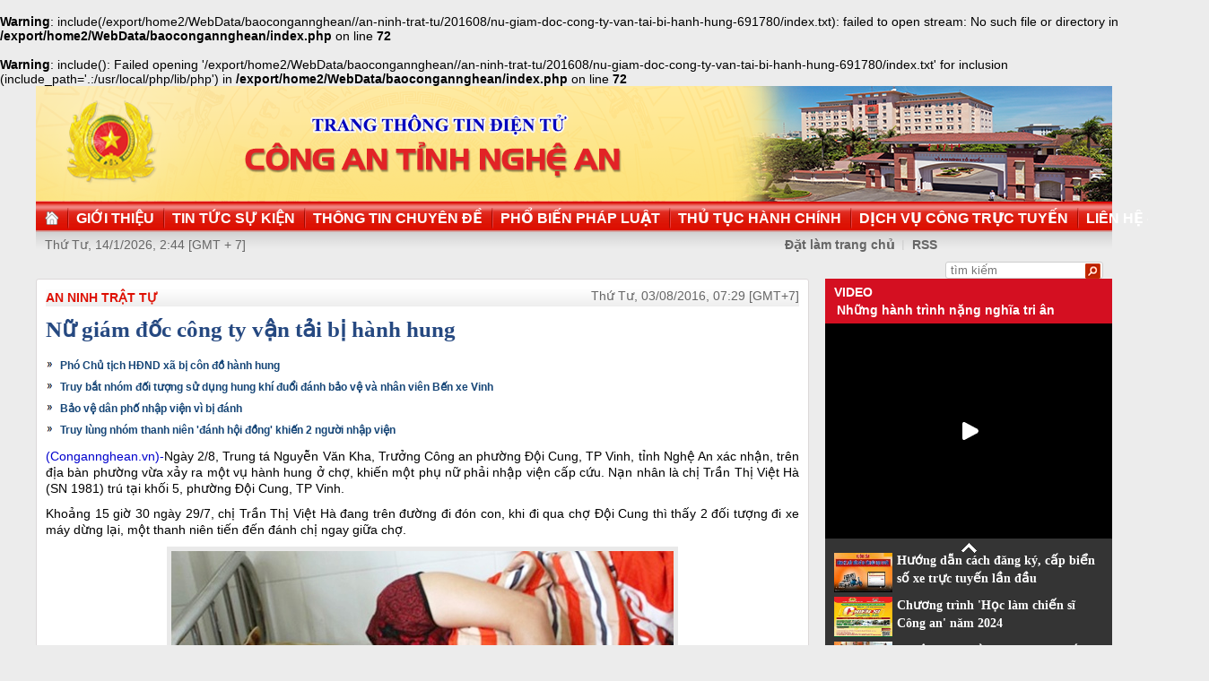

--- FILE ---
content_type: text/html
request_url: http://congan.nghean.gov.vn/an-ninh-trat-tu/201608/nu-giam-doc-cong-ty-van-tai-bi-hanh-hung-691780/
body_size: 5585
content:
<br />
<b>Warning</b>:  include(/export/home2/WebData/baocongannghean//an-ninh-trat-tu/201608/nu-giam-doc-cong-ty-van-tai-bi-hanh-hung-691780/index.txt): failed to open stream: No such file or directory in <b>/export/home2/WebData/baocongannghean/index.php</b> on line <b>72</b><br />
<br />
<b>Warning</b>:  include(): Failed opening '/export/home2/WebData/baocongannghean//an-ninh-trat-tu/201608/nu-giam-doc-cong-ty-van-tai-bi-hanh-hung-691780/index.txt' for inclusion (include_path='.:/usr/local/php/lib/php') in <b>/export/home2/WebData/baocongannghean/index.php</b> on line <b>72</b><br />
<!DOCTYPE html PUBLIC "-//W3C//DTD XHTML 1.0 Transitional//EN" "http://www.w3.org/TR/xhtml1/DTD/xhtml1-transitional.dtd"><html xmlns="http://www.w3.org/1999/xhtml" lang="vi" xml:lang="vi"><head>
  <meta http-equiv="content-type" content="text/html; charset=utf-8"/>
  <link rel="alternate" href="/index.rss" type="application/rss+xml" class="rss" title="RSS Feed"/>
  <link rel="shortcut icon" type="image/x-icon" href="/common/v1/image/favico.png" sizes="16x16"/>
  <title>Nữ giám đốc công ty vận tải bị hành hung - Báo Công An Nghệ An điện tử</title>
  <meta property="og:title" content="Nữ giám đốc công ty vận tải bị hành hung"/>
  <meta name="description" content="Ngày 2/8, Trung tá Nguyễn Văn Kha, Trưởng Công an phường Đội Cung, TP Vinh, tỉnh Nghệ An xác nhận, trên địa bàn phường vừa xảy ra một vụ hành hung ở chợ, khiến một phụ nữ phải nhập viện cấp cứu. Nạn nhân là chị Trần Thị Việt Hà (SN 1981) trú tại khối 5, phường Đội Cung, TP Vinh. ( đối tượng, nữ giám đốc,  hành hung,  vận tải)"/>
  <meta property="og:description" content="Ngày 2/8, Trung tá Nguyễn Văn Kha, Trưởng Công an phường Đội Cung, TP Vinh, tỉnh Nghệ An xác nhận, trên địa bàn phường vừa xảy ra một vụ hành hung ở chợ, khiến một phụ nữ phải nhập viện cấp cứu. Nạn nhân là chị Trần Thị Việt Hà (SN 1981) trú tại khối 5, phường Đội Cung, TP Vinh."/>
  <meta property="og:url" content="http://congannghean.vn/an-ninh-trat-tu/201608/nu-giam-doc-cong-ty-van-tai-bi-hanh-hung-691780/"/>
  <meta property="og:image" content="http://congannghean.vn/dataimages/201608/original/images1284842_R6.jpg"/>
  <meta name="keywords" content=" đối tượng, nữ giám đốc,  hành hung,  vận tải"/>
  <meta property="og:type" content="article"/>
  <meta property="og:site_name" content="Báo Công An Nghệ An"/>
  <meta http-equiv="Content-Language" content="vi"/>
  <meta name="truelife-key" content="2865878"/>
  <link rel="stylesheet" type="text/css" href="/common/v1/css/main.css"/>
  <script type="text/javascript" src="/common/v1/jquery/jquery-1.8.2.min.js">.</script>
  <script type="text/javascript" src="/common/player/jwplayer.min.js">.</script>
  <script type="text/javascript" src="/common/player/player.js">.</script>
  <script type="text/javascript" src="/common/v1/js/mobiledetect.js">.</script>
</head> <body> 
<script language="JavaScript" src="/common/v1/js/layout_2346.js"></script><script src="http://c1.truelife.vn/flat/common/head.load.min.js?_dc=1303181023">.</script><div id="main"><div id="page-info" style="display:none;">
<div id="site-id">264</div>
<div id="cate-id">3625</div>
<div id="cate-name">BaoCongAnNgheAn>>An ninh trật tự</div>
<div id="cate-title">An ninh trật tự</div>
<div id="cate-url">/an-ninh-trat-tu/</div>
<div id="cate-uri">an-ninh-trat-tu</div>
<div id="part-id">1364</div>
<div id="cate-class">An ninh trật tự</div>
<div id="article-id">830641</div>
<div id="article-title">Nữ giám đốc công ty vận tải bị hành hung</div>
<div id="article-feedback">1</div>
<div id="parent-cate-id"></div>
<div id="parent-cate-title">null</div>
<div id="parent-cate-uri"></div>
<div id="parent-cate-url"></div>
<div id="article-type">Article</div>
<div id="avatar">/dataimages/201608//normal/images1284842_R6.jpg</div>
<div id="community-id">2865878</div>
</div>
<script language="JavaScript">VO5598();</script><script language="JavaScript">VO5868();</script><div id="body"><div class="col1"><div class="cate-nav"><div class="nav">
  <a class="first" href="/an-ninh-trat-tu/">An ninh trật tự</a>
  <div class="clear">.</div>
</div>
<div id="date" class="date">Thứ Tư, 03/08/2016, 07:29 [GMT+7]</div>
<div class="clear"></div></div><div class="article"><h1 id="title" class="title">Nữ giám đốc công ty vận tải bị hành hung</h1>
<div id="content" class="content row">
			<p style="text-align: justify;"><div>
  <table class="rl center">
    <tbody>
      <tr>
        <th style="display: none">TIN LIÊN QUAN</th>
      </tr>
      <tr>
        <td>
          <ul>
            <li>
              <a class="Article" href="/an-ninh-trat-tu/201510/pho-chu-tich-hdnd-xa-bi-con-do-hanh-hung-643310/">Phó Chủ tịch HĐND xã bị côn đồ hành hung</a>
            </li>
            <li>
              <a class="Article" href="/an-ninh-trat-tu/201607/truy-bat-nhom-doi-tuong-su-dung-hung-khi-duoi-danh-bao-ve-va-nhan-vien-ben-xe-vinh-685787/">Truy bắt nhóm đối tượng sử dụng hung khí đuổi đánh bảo vệ và nhân viên Bến xe Vinh</a>
            </li>
            <li>
              <a class="Article" href="/an-ninh-trat-tu/201606/bao-ve-dan-pho-nhap-vien-vi-bi-danh-682101/">Bảo vệ dân phố nhập viện vì bị đánh</a>
            </li>
            <li>
              <a class="Article" href="/an-ninh-trat-tu/201605/truy-lung-nhom-thanh-nien-danh-hoi-dong-khien-2-nguoi-nhap-vien-678794/">Truy lùng nhóm thanh niên 'đánh hội đồng' khiến 2 người nhập viện</a>
            </li>
          </ul>
        </td>
      </tr>
    </tbody>
  </table>
</div>
</p>
<p style="text-align: justify;"><span style="font-size:14px;"><span style="font-family: arial,helvetica,sans-serif;"><span style="color:#0000cd;">(Congannghean.vn)-</span>Ngày 2/8, Trung tá Nguyễn Văn Kha, Trưởng Công an phường Đội Cung, TP Vinh, tỉnh Nghệ An xác nhận, trên địa bàn phường vừa xảy ra một vụ hành hung ở chợ, khiến một phụ nữ phải nhập viện cấp cứu. Nạn nhân là chị Trần Thị Việt Hà (SN 1981) trú tại khối 5, phường Đội Cung, TP Vinh.</span></span></p>
<p style="text-align: justify;"><span style="font-size:14px;"><span style="font-family: arial,helvetica,sans-serif;">Khoảng 15 giờ 30 ngày 29/7, chị Trần Thị Việt Hà đang trên đường đi đón con, khi đi qua chợ Đội Cung thì thấy 2 đối tượng đi xe máy dừng lại, một thanh niên tiến đến đánh chị ngay giữa chợ.</span></span></p>
<table align="center" class="image center" width="560">
<tbody>
<tr>
	<td><img alt="Nạn nhân đang được điều trị tại Bệnh viện đa khoa Thái An" src="/dataimages/201608/original/images1284842_R6.jpg" style="width: 560px; height: 354px;" /></td>
</tr>
<tr>
	<td class="image_desc">Nạn nhân đang được điều trị tại Bệnh viện đa khoa Thái An</td>
</tr>
</tbody>
</table>
<p style="text-align: justify;"><span style="font-size:14px;"><span style="font-family: arial,helvetica,sans-serif;">Theo lời kể của nạn nhân, trong 2 nam thanh niên này chỉ có một người (theo chị nhận diện được tên là Lâm) xông đến nắm tóc, đánh vào mặt, dùng tay đấm vào ngực và dùng cùi chỏ đánh vào đầu khiến chị ngã xuống đường. Đối tượng còn lại điều khiển xe đứng chờ để chở đồng bọn tẩu thoát. </span></span></p>
<p style="text-align: justify;"><span style="font-size:14px;"><span style="font-family: arial,helvetica,sans-serif;">Sau khi hành hung chị Hà, hai đối tượng đã rời khỏi hiện trường, còn chị Hà được người dân đưa đi cấp cứu với tình trạng đa chấn thương, đặc biệt nhiều vết thương ở đầu. Bác sĩ Nguyễn Ngọc Thúy, Bệnh viện Đa khoa Thái An, người trực tiếp điều trị cho chị Hà xác nhận, bệnh nhân Trần Thị Việt Hà nhập viện ngày 29/7, hiện đang được điều trị tại Khoa Ngoại của Bệnh viện.</span></span></p>
<p style="text-align: justify;"><span style="font-size:14px;"><span style="font-family: arial,helvetica,sans-serif;">Chị Hà hiện là Giám đốc Công ty CP Vận tải Hà Minh Thông có trụ sở tại xã Thạch Đài, huyện Thạch Hà, tỉnh Hà Tĩnh. Được biết, từ cuối năm 2015 đến nay, nhà xe Minh Hà của Công ty CP Vận tải Hà Minh Thông chạy 2 tuyến Hà Tĩnh - Hà Nội và Hà Tĩnh - Quảng Ninh, cạnh tranh thực tiếp với một số nhà xe trên địa bàn Hà Tĩnh nên liên tiếp bị đe dọa, đập phá tài sản.</span></span></p>
<p style="text-align: justify;"><span style="font-size:14px;"><span style="font-family: arial,helvetica,sans-serif;">Đặc biệt, từ ngày 10/10/2015, Công ty Hà Minh Thông được cơ quan chức năng cho phép mở thêm đại lý chi nhánh đặt điểm bán vé đón khách tại thôn 8, xã Xuân Thành, huyện Nghi Xuân, tỉnh Hà Tĩnh theo hình thức trung chuyển nên đã xảy ra mâu thuẫn trong tranh giành khách với một số nhà xe</span></span><span style="font-size:14px;"><span style="font-family: arial,helvetica,sans-serif;"> và một số tuyến khác. </span></span></p>
<p style="text-align: justify;"><span style="font-size:14px;"><span style="font-family: arial,helvetica,sans-serif;">Trong thời gian dài, cơ quan chức năng hai tỉnh Nghệ An và Hà Tĩnh đã phải xử lý nhiều vụ ném đá vỡ kính xe khách của một số nhà xe chạy cùng tuyến, trong đó có nhà xe Minh Hà. </span></span></p>
<p style="text-align: justify;"><span style="font-size:14px;"><span style="font-family: arial,helvetica,sans-serif;">Theo chị Trần Thị Việt Hà, trước khi bị hành hung, chị đã nhận được nhiều cuộc gọi, tin nhắn đe dọa, cộng với việc nhận diện được 1 trong 2 nam thanh niên tham gia hành hung chị, nên có khả năng đây là một vụ &ldquo;dằn mặt&rdquo; do mâu thuẫn trong vận tải khách.</span></span></p>
               <div class="clear">.</div>
</div>
<div class="signature"><p><span style="font-size:14px;"><span style="font-family: arial,helvetica,sans-serif;">Thiện Thành</span></span></p></div>
<div id="tags" style="display: block;"><span>Tags: </span><span id="tags_list"><a class="tag" target="_blank" href="/tim-kiem/?key= vận tải&chinhxac=true"> vận tải</a><a class="tag" target="_blank" href="/tim-kiem/?key=nữ giám đốc&chinhxac=true">nữ giám đốc</a><a class="tag" target="_blank" href="/tim-kiem/?key= đối tượng&chinhxac=true"> đối tượng</a><a class="tag" target="_blank" href="/tim-kiem/?key= hành hung&chinhxac=true"> hành hung</a></span></div><div class="clear">.</div><div class="social" id="social-bottom">
  <a title="Đăng lên Facebook" target="_blank" class="facebook" href="http://www.facebook.com/share.php?u=">
							Đăng lên Facebook
						</a>
  <a href="http://linkhay.com/submit?link_url=" target="_blank" title="Đưa bài viết lên linkhay!" class="linkhay">
							Đưa bài viết lên linkhay
						</a>
  <a href="http://www.google.com/bookmarks/mark?op=edit&bkmk=" target="_blank" title="Đưa bài viết lên Google Bookmarks" class="google">
							Đưa bài viết lên Google Bookmarks
						</a>
  <a href="http://twitter.com/intent/session?original_referer=" target="_blank" title="Đăng lên Twitter" class="twitter">
							Đăng lên Twitter
						</a>
  <a href="javascript:add_this(this)" title="Chia sẻ" class="addthis addthis_button">Chia sẻ</a>
  <a title="In bài này" href="javascript: print_article();" class="print">In bài viết này</a>
  <div class="clear">.</div>
</div>
<script language="JavaScript">VO6788();</script><div class="box-feedback" articleId="Baocana-830641">
  <input type="hidden" class="lead" value="Nữ giám đốc công ty vận tải bị hành hung"/><div class="feedback-place" template=".vodanh"></div></div>
<div id="others-new" class="other row15"><div class="cate-title">Các tin khác</div><ul class="list-simple"><li><a class="title-1" href="/an-ninh-trat-tu/201608/bat-ke-hiep-dam-trom-cap-tai-san-691661/">Bắt kẻ hiếp dâm, trộm cắp tài sản</a></li><li class="odd"><a class="title-1" href="/an-ninh-trat-tu/201608/bat-nhom-doi-tuong-danh-bac-691622/">Bắt nhóm đối tượng đánh bạc</a></li><div class="clear">.</div><li><a class="title-1" href="/an-ninh-trat-tu/201608/bat-bang-cuop-duong-hung-bao-o-ky-anh-ha-tinh-691623/">Bắt băng cướp đường hung bạo ở Kỳ Anh (Hà Tĩnh)</a></li><li class="odd"><a class="title-1" href="/an-ninh-trat-tu/201608/hon-chien-tai-quan-karaoke-mot-thanh-nien-tu-vong-691518/">Hỗn chiến tại quán karaoke, một thanh niên tử vong</a></li><div class="clear">.</div><li><a class="title-1" href="/an-ninh-trat-tu/201608/mau-thuan-voi-vo-chong-dung-sung-de-doa-bo-vo-691491/">Mâu thuẫn với vợ, chồng dùng súng đe dọa bố vợ</a></li><li class="odd"><a class="title-1" href="/an-ninh-trat-tu/201608/mot-ngay-xay-ra-2-vu-cuop-tai-san-tai-tx-cua-lo-691441/">Một ngày, xảy ra 2 vụ cướp tài sản tại TX Cửa Lò</a></li><div class="clear">.</div><li><a class="title-1" href="/an-ninh-trat-tu/201608/cuop-tai-san-cua-lai-xe-tren-quoc-lo-1a-691486/">Cướp tài sản của lái xe trên Quốc lộ 1A</a></li><li class="odd"><a class="title-1" href="/an-ninh-trat-tu/201608/dot-nhap-vao-nha-dan-trom-cap-tai-san-691445/">Đột nhập vào nhà dân, trộm cắp tài sản</a></li><div class="clear">.</div><li><a class="title-1" href="/an-ninh-trat-tu/201608/mua-ban-tang-tru-ma-tuy-bi-bat-giu-691443/">Mua bán, tàng trữ ma túy bị bắt giữ</a></li><li class="odd"><a class="title-1" href="/an-ninh-trat-tu/201607/ke-cam-dau-nhom-cuop-bi-bat-nhu-the-nao-691356/">Kẻ cầm đầu nhóm cướp bị bắt như thế nào?!</a></li><div class="clear">.</div></ul></div></div></div><div class="col2"><script language="JavaScript">VO5674();</script><script language="JavaScript">VO5626();</script><script language="JavaScript">VO5628();</script><script language="JavaScript">VO5676();</script><script language="JavaScript">VO5630();</script><script language="JavaScript">VO5678();</script><script language="JavaScript">VO5652();</script><script language="JavaScript">VO5680();</script></div><div class="clear"></div></div><div class="col-right"><script language="JavaScript">VO5946();</script></div><div class="clear"></div><script language="JavaScript">VO5632();</script><script type="text/javascript" src="http://truelife.vn/of/2865878/common/adman/js/an-ninh-trat-tu.js">,</script>
<script src="http://truelife.vn/of/2865878/common/adman/js/list.js" type="text/javascript">.</script>
<img id="stat_img" alt="" src="" width="0" height="0">
</img>
<script language="javascript"> 
			var stats_url = '/service/statistic/statcollector.do';
			 var stats_src = stats_url + '?u=2&s=264&c=3625&p=830641&t=Nữ giám đốc công ty vận tải bị hành hung&cp=' + Math.random();
			var r = "baocongannghean";
			if (document.referrer) {
				r = escape(document.referrer);
			}
			document.getElementById("stat_img").setAttribute("src", stats_src.replace("_referrer_", r));
		</script><script>
  (function(i,s,o,g,r,a,m){i['GoogleAnalyticsObject']=r;i[r]=i[r]||function(){
  (i[r].q=i[r].q||[]).push(arguments)},i[r].l=1*new Date();a=s.createElement(o),
  m=s.getElementsByTagName(o)[0];a.async=1;a.src=g;m.parentNode.insertBefore(a,m)
  })(window,document,'script','//www.google-analytics.com/analytics.js','ga');

  ga('create', 'UA-31351222-13', 'congannghean.vn');
  ga('send', 'pageview');

</script></div><script language="JavaScript">VO6106();</script><script type="text/javascript" src="/common/v1/js/main.js">.</script>

</body>
</html>

--- FILE ---
content_type: text/html; charset=utf-8
request_url: https://www.youtube-nocookie.com/embed/7RmnK4s5BEA?si=q0geTcsNzgaduRBw&controls=0
body_size: 46770
content:
<!DOCTYPE html><html lang="en" dir="ltr" data-cast-api-enabled="true"><head><meta name="viewport" content="width=device-width, initial-scale=1"><script nonce="s4a1PffpbYAQiv9Z1PUAEA">if ('undefined' == typeof Symbol || 'undefined' == typeof Symbol.iterator) {delete Array.prototype.entries;}</script><style name="www-roboto" nonce="3YNcTstGiWLCDq-jLqMYtA">@font-face{font-family:'Roboto';font-style:normal;font-weight:400;font-stretch:100%;src:url(//fonts.gstatic.com/s/roboto/v48/KFO7CnqEu92Fr1ME7kSn66aGLdTylUAMa3GUBHMdazTgWw.woff2)format('woff2');unicode-range:U+0460-052F,U+1C80-1C8A,U+20B4,U+2DE0-2DFF,U+A640-A69F,U+FE2E-FE2F;}@font-face{font-family:'Roboto';font-style:normal;font-weight:400;font-stretch:100%;src:url(//fonts.gstatic.com/s/roboto/v48/KFO7CnqEu92Fr1ME7kSn66aGLdTylUAMa3iUBHMdazTgWw.woff2)format('woff2');unicode-range:U+0301,U+0400-045F,U+0490-0491,U+04B0-04B1,U+2116;}@font-face{font-family:'Roboto';font-style:normal;font-weight:400;font-stretch:100%;src:url(//fonts.gstatic.com/s/roboto/v48/KFO7CnqEu92Fr1ME7kSn66aGLdTylUAMa3CUBHMdazTgWw.woff2)format('woff2');unicode-range:U+1F00-1FFF;}@font-face{font-family:'Roboto';font-style:normal;font-weight:400;font-stretch:100%;src:url(//fonts.gstatic.com/s/roboto/v48/KFO7CnqEu92Fr1ME7kSn66aGLdTylUAMa3-UBHMdazTgWw.woff2)format('woff2');unicode-range:U+0370-0377,U+037A-037F,U+0384-038A,U+038C,U+038E-03A1,U+03A3-03FF;}@font-face{font-family:'Roboto';font-style:normal;font-weight:400;font-stretch:100%;src:url(//fonts.gstatic.com/s/roboto/v48/KFO7CnqEu92Fr1ME7kSn66aGLdTylUAMawCUBHMdazTgWw.woff2)format('woff2');unicode-range:U+0302-0303,U+0305,U+0307-0308,U+0310,U+0312,U+0315,U+031A,U+0326-0327,U+032C,U+032F-0330,U+0332-0333,U+0338,U+033A,U+0346,U+034D,U+0391-03A1,U+03A3-03A9,U+03B1-03C9,U+03D1,U+03D5-03D6,U+03F0-03F1,U+03F4-03F5,U+2016-2017,U+2034-2038,U+203C,U+2040,U+2043,U+2047,U+2050,U+2057,U+205F,U+2070-2071,U+2074-208E,U+2090-209C,U+20D0-20DC,U+20E1,U+20E5-20EF,U+2100-2112,U+2114-2115,U+2117-2121,U+2123-214F,U+2190,U+2192,U+2194-21AE,U+21B0-21E5,U+21F1-21F2,U+21F4-2211,U+2213-2214,U+2216-22FF,U+2308-230B,U+2310,U+2319,U+231C-2321,U+2336-237A,U+237C,U+2395,U+239B-23B7,U+23D0,U+23DC-23E1,U+2474-2475,U+25AF,U+25B3,U+25B7,U+25BD,U+25C1,U+25CA,U+25CC,U+25FB,U+266D-266F,U+27C0-27FF,U+2900-2AFF,U+2B0E-2B11,U+2B30-2B4C,U+2BFE,U+3030,U+FF5B,U+FF5D,U+1D400-1D7FF,U+1EE00-1EEFF;}@font-face{font-family:'Roboto';font-style:normal;font-weight:400;font-stretch:100%;src:url(//fonts.gstatic.com/s/roboto/v48/KFO7CnqEu92Fr1ME7kSn66aGLdTylUAMaxKUBHMdazTgWw.woff2)format('woff2');unicode-range:U+0001-000C,U+000E-001F,U+007F-009F,U+20DD-20E0,U+20E2-20E4,U+2150-218F,U+2190,U+2192,U+2194-2199,U+21AF,U+21E6-21F0,U+21F3,U+2218-2219,U+2299,U+22C4-22C6,U+2300-243F,U+2440-244A,U+2460-24FF,U+25A0-27BF,U+2800-28FF,U+2921-2922,U+2981,U+29BF,U+29EB,U+2B00-2BFF,U+4DC0-4DFF,U+FFF9-FFFB,U+10140-1018E,U+10190-1019C,U+101A0,U+101D0-101FD,U+102E0-102FB,U+10E60-10E7E,U+1D2C0-1D2D3,U+1D2E0-1D37F,U+1F000-1F0FF,U+1F100-1F1AD,U+1F1E6-1F1FF,U+1F30D-1F30F,U+1F315,U+1F31C,U+1F31E,U+1F320-1F32C,U+1F336,U+1F378,U+1F37D,U+1F382,U+1F393-1F39F,U+1F3A7-1F3A8,U+1F3AC-1F3AF,U+1F3C2,U+1F3C4-1F3C6,U+1F3CA-1F3CE,U+1F3D4-1F3E0,U+1F3ED,U+1F3F1-1F3F3,U+1F3F5-1F3F7,U+1F408,U+1F415,U+1F41F,U+1F426,U+1F43F,U+1F441-1F442,U+1F444,U+1F446-1F449,U+1F44C-1F44E,U+1F453,U+1F46A,U+1F47D,U+1F4A3,U+1F4B0,U+1F4B3,U+1F4B9,U+1F4BB,U+1F4BF,U+1F4C8-1F4CB,U+1F4D6,U+1F4DA,U+1F4DF,U+1F4E3-1F4E6,U+1F4EA-1F4ED,U+1F4F7,U+1F4F9-1F4FB,U+1F4FD-1F4FE,U+1F503,U+1F507-1F50B,U+1F50D,U+1F512-1F513,U+1F53E-1F54A,U+1F54F-1F5FA,U+1F610,U+1F650-1F67F,U+1F687,U+1F68D,U+1F691,U+1F694,U+1F698,U+1F6AD,U+1F6B2,U+1F6B9-1F6BA,U+1F6BC,U+1F6C6-1F6CF,U+1F6D3-1F6D7,U+1F6E0-1F6EA,U+1F6F0-1F6F3,U+1F6F7-1F6FC,U+1F700-1F7FF,U+1F800-1F80B,U+1F810-1F847,U+1F850-1F859,U+1F860-1F887,U+1F890-1F8AD,U+1F8B0-1F8BB,U+1F8C0-1F8C1,U+1F900-1F90B,U+1F93B,U+1F946,U+1F984,U+1F996,U+1F9E9,U+1FA00-1FA6F,U+1FA70-1FA7C,U+1FA80-1FA89,U+1FA8F-1FAC6,U+1FACE-1FADC,U+1FADF-1FAE9,U+1FAF0-1FAF8,U+1FB00-1FBFF;}@font-face{font-family:'Roboto';font-style:normal;font-weight:400;font-stretch:100%;src:url(//fonts.gstatic.com/s/roboto/v48/KFO7CnqEu92Fr1ME7kSn66aGLdTylUAMa3OUBHMdazTgWw.woff2)format('woff2');unicode-range:U+0102-0103,U+0110-0111,U+0128-0129,U+0168-0169,U+01A0-01A1,U+01AF-01B0,U+0300-0301,U+0303-0304,U+0308-0309,U+0323,U+0329,U+1EA0-1EF9,U+20AB;}@font-face{font-family:'Roboto';font-style:normal;font-weight:400;font-stretch:100%;src:url(//fonts.gstatic.com/s/roboto/v48/KFO7CnqEu92Fr1ME7kSn66aGLdTylUAMa3KUBHMdazTgWw.woff2)format('woff2');unicode-range:U+0100-02BA,U+02BD-02C5,U+02C7-02CC,U+02CE-02D7,U+02DD-02FF,U+0304,U+0308,U+0329,U+1D00-1DBF,U+1E00-1E9F,U+1EF2-1EFF,U+2020,U+20A0-20AB,U+20AD-20C0,U+2113,U+2C60-2C7F,U+A720-A7FF;}@font-face{font-family:'Roboto';font-style:normal;font-weight:400;font-stretch:100%;src:url(//fonts.gstatic.com/s/roboto/v48/KFO7CnqEu92Fr1ME7kSn66aGLdTylUAMa3yUBHMdazQ.woff2)format('woff2');unicode-range:U+0000-00FF,U+0131,U+0152-0153,U+02BB-02BC,U+02C6,U+02DA,U+02DC,U+0304,U+0308,U+0329,U+2000-206F,U+20AC,U+2122,U+2191,U+2193,U+2212,U+2215,U+FEFF,U+FFFD;}@font-face{font-family:'Roboto';font-style:normal;font-weight:500;font-stretch:100%;src:url(//fonts.gstatic.com/s/roboto/v48/KFO7CnqEu92Fr1ME7kSn66aGLdTylUAMa3GUBHMdazTgWw.woff2)format('woff2');unicode-range:U+0460-052F,U+1C80-1C8A,U+20B4,U+2DE0-2DFF,U+A640-A69F,U+FE2E-FE2F;}@font-face{font-family:'Roboto';font-style:normal;font-weight:500;font-stretch:100%;src:url(//fonts.gstatic.com/s/roboto/v48/KFO7CnqEu92Fr1ME7kSn66aGLdTylUAMa3iUBHMdazTgWw.woff2)format('woff2');unicode-range:U+0301,U+0400-045F,U+0490-0491,U+04B0-04B1,U+2116;}@font-face{font-family:'Roboto';font-style:normal;font-weight:500;font-stretch:100%;src:url(//fonts.gstatic.com/s/roboto/v48/KFO7CnqEu92Fr1ME7kSn66aGLdTylUAMa3CUBHMdazTgWw.woff2)format('woff2');unicode-range:U+1F00-1FFF;}@font-face{font-family:'Roboto';font-style:normal;font-weight:500;font-stretch:100%;src:url(//fonts.gstatic.com/s/roboto/v48/KFO7CnqEu92Fr1ME7kSn66aGLdTylUAMa3-UBHMdazTgWw.woff2)format('woff2');unicode-range:U+0370-0377,U+037A-037F,U+0384-038A,U+038C,U+038E-03A1,U+03A3-03FF;}@font-face{font-family:'Roboto';font-style:normal;font-weight:500;font-stretch:100%;src:url(//fonts.gstatic.com/s/roboto/v48/KFO7CnqEu92Fr1ME7kSn66aGLdTylUAMawCUBHMdazTgWw.woff2)format('woff2');unicode-range:U+0302-0303,U+0305,U+0307-0308,U+0310,U+0312,U+0315,U+031A,U+0326-0327,U+032C,U+032F-0330,U+0332-0333,U+0338,U+033A,U+0346,U+034D,U+0391-03A1,U+03A3-03A9,U+03B1-03C9,U+03D1,U+03D5-03D6,U+03F0-03F1,U+03F4-03F5,U+2016-2017,U+2034-2038,U+203C,U+2040,U+2043,U+2047,U+2050,U+2057,U+205F,U+2070-2071,U+2074-208E,U+2090-209C,U+20D0-20DC,U+20E1,U+20E5-20EF,U+2100-2112,U+2114-2115,U+2117-2121,U+2123-214F,U+2190,U+2192,U+2194-21AE,U+21B0-21E5,U+21F1-21F2,U+21F4-2211,U+2213-2214,U+2216-22FF,U+2308-230B,U+2310,U+2319,U+231C-2321,U+2336-237A,U+237C,U+2395,U+239B-23B7,U+23D0,U+23DC-23E1,U+2474-2475,U+25AF,U+25B3,U+25B7,U+25BD,U+25C1,U+25CA,U+25CC,U+25FB,U+266D-266F,U+27C0-27FF,U+2900-2AFF,U+2B0E-2B11,U+2B30-2B4C,U+2BFE,U+3030,U+FF5B,U+FF5D,U+1D400-1D7FF,U+1EE00-1EEFF;}@font-face{font-family:'Roboto';font-style:normal;font-weight:500;font-stretch:100%;src:url(//fonts.gstatic.com/s/roboto/v48/KFO7CnqEu92Fr1ME7kSn66aGLdTylUAMaxKUBHMdazTgWw.woff2)format('woff2');unicode-range:U+0001-000C,U+000E-001F,U+007F-009F,U+20DD-20E0,U+20E2-20E4,U+2150-218F,U+2190,U+2192,U+2194-2199,U+21AF,U+21E6-21F0,U+21F3,U+2218-2219,U+2299,U+22C4-22C6,U+2300-243F,U+2440-244A,U+2460-24FF,U+25A0-27BF,U+2800-28FF,U+2921-2922,U+2981,U+29BF,U+29EB,U+2B00-2BFF,U+4DC0-4DFF,U+FFF9-FFFB,U+10140-1018E,U+10190-1019C,U+101A0,U+101D0-101FD,U+102E0-102FB,U+10E60-10E7E,U+1D2C0-1D2D3,U+1D2E0-1D37F,U+1F000-1F0FF,U+1F100-1F1AD,U+1F1E6-1F1FF,U+1F30D-1F30F,U+1F315,U+1F31C,U+1F31E,U+1F320-1F32C,U+1F336,U+1F378,U+1F37D,U+1F382,U+1F393-1F39F,U+1F3A7-1F3A8,U+1F3AC-1F3AF,U+1F3C2,U+1F3C4-1F3C6,U+1F3CA-1F3CE,U+1F3D4-1F3E0,U+1F3ED,U+1F3F1-1F3F3,U+1F3F5-1F3F7,U+1F408,U+1F415,U+1F41F,U+1F426,U+1F43F,U+1F441-1F442,U+1F444,U+1F446-1F449,U+1F44C-1F44E,U+1F453,U+1F46A,U+1F47D,U+1F4A3,U+1F4B0,U+1F4B3,U+1F4B9,U+1F4BB,U+1F4BF,U+1F4C8-1F4CB,U+1F4D6,U+1F4DA,U+1F4DF,U+1F4E3-1F4E6,U+1F4EA-1F4ED,U+1F4F7,U+1F4F9-1F4FB,U+1F4FD-1F4FE,U+1F503,U+1F507-1F50B,U+1F50D,U+1F512-1F513,U+1F53E-1F54A,U+1F54F-1F5FA,U+1F610,U+1F650-1F67F,U+1F687,U+1F68D,U+1F691,U+1F694,U+1F698,U+1F6AD,U+1F6B2,U+1F6B9-1F6BA,U+1F6BC,U+1F6C6-1F6CF,U+1F6D3-1F6D7,U+1F6E0-1F6EA,U+1F6F0-1F6F3,U+1F6F7-1F6FC,U+1F700-1F7FF,U+1F800-1F80B,U+1F810-1F847,U+1F850-1F859,U+1F860-1F887,U+1F890-1F8AD,U+1F8B0-1F8BB,U+1F8C0-1F8C1,U+1F900-1F90B,U+1F93B,U+1F946,U+1F984,U+1F996,U+1F9E9,U+1FA00-1FA6F,U+1FA70-1FA7C,U+1FA80-1FA89,U+1FA8F-1FAC6,U+1FACE-1FADC,U+1FADF-1FAE9,U+1FAF0-1FAF8,U+1FB00-1FBFF;}@font-face{font-family:'Roboto';font-style:normal;font-weight:500;font-stretch:100%;src:url(//fonts.gstatic.com/s/roboto/v48/KFO7CnqEu92Fr1ME7kSn66aGLdTylUAMa3OUBHMdazTgWw.woff2)format('woff2');unicode-range:U+0102-0103,U+0110-0111,U+0128-0129,U+0168-0169,U+01A0-01A1,U+01AF-01B0,U+0300-0301,U+0303-0304,U+0308-0309,U+0323,U+0329,U+1EA0-1EF9,U+20AB;}@font-face{font-family:'Roboto';font-style:normal;font-weight:500;font-stretch:100%;src:url(//fonts.gstatic.com/s/roboto/v48/KFO7CnqEu92Fr1ME7kSn66aGLdTylUAMa3KUBHMdazTgWw.woff2)format('woff2');unicode-range:U+0100-02BA,U+02BD-02C5,U+02C7-02CC,U+02CE-02D7,U+02DD-02FF,U+0304,U+0308,U+0329,U+1D00-1DBF,U+1E00-1E9F,U+1EF2-1EFF,U+2020,U+20A0-20AB,U+20AD-20C0,U+2113,U+2C60-2C7F,U+A720-A7FF;}@font-face{font-family:'Roboto';font-style:normal;font-weight:500;font-stretch:100%;src:url(//fonts.gstatic.com/s/roboto/v48/KFO7CnqEu92Fr1ME7kSn66aGLdTylUAMa3yUBHMdazQ.woff2)format('woff2');unicode-range:U+0000-00FF,U+0131,U+0152-0153,U+02BB-02BC,U+02C6,U+02DA,U+02DC,U+0304,U+0308,U+0329,U+2000-206F,U+20AC,U+2122,U+2191,U+2193,U+2212,U+2215,U+FEFF,U+FFFD;}</style><script name="www-roboto" nonce="s4a1PffpbYAQiv9Z1PUAEA">if (document.fonts && document.fonts.load) {document.fonts.load("400 10pt Roboto", "E"); document.fonts.load("500 10pt Roboto", "E");}</script><link rel="stylesheet" href="/s/player/b95b0e7a/www-player.css" name="www-player" nonce="3YNcTstGiWLCDq-jLqMYtA"><style nonce="3YNcTstGiWLCDq-jLqMYtA">html {overflow: hidden;}body {font: 12px Roboto, Arial, sans-serif; background-color: #000; color: #fff; height: 100%; width: 100%; overflow: hidden; position: absolute; margin: 0; padding: 0;}#player {width: 100%; height: 100%;}h1 {text-align: center; color: #fff;}h3 {margin-top: 6px; margin-bottom: 3px;}.player-unavailable {position: absolute; top: 0; left: 0; right: 0; bottom: 0; padding: 25px; font-size: 13px; background: url(/img/meh7.png) 50% 65% no-repeat;}.player-unavailable .message {text-align: left; margin: 0 -5px 15px; padding: 0 5px 14px; border-bottom: 1px solid #888; font-size: 19px; font-weight: normal;}.player-unavailable a {color: #167ac6; text-decoration: none;}</style><script nonce="s4a1PffpbYAQiv9Z1PUAEA">var ytcsi={gt:function(n){n=(n||"")+"data_";return ytcsi[n]||(ytcsi[n]={tick:{},info:{},gel:{preLoggedGelInfos:[]}})},now:window.performance&&window.performance.timing&&window.performance.now&&window.performance.timing.navigationStart?function(){return window.performance.timing.navigationStart+window.performance.now()}:function(){return(new Date).getTime()},tick:function(l,t,n){var ticks=ytcsi.gt(n).tick;var v=t||ytcsi.now();if(ticks[l]){ticks["_"+l]=ticks["_"+l]||[ticks[l]];ticks["_"+l].push(v)}ticks[l]=
v},info:function(k,v,n){ytcsi.gt(n).info[k]=v},infoGel:function(p,n){ytcsi.gt(n).gel.preLoggedGelInfos.push(p)},setStart:function(t,n){ytcsi.tick("_start",t,n)}};
(function(w,d){function isGecko(){if(!w.navigator)return false;try{if(w.navigator.userAgentData&&w.navigator.userAgentData.brands&&w.navigator.userAgentData.brands.length){var brands=w.navigator.userAgentData.brands;var i=0;for(;i<brands.length;i++)if(brands[i]&&brands[i].brand==="Firefox")return true;return false}}catch(e){setTimeout(function(){throw e;})}if(!w.navigator.userAgent)return false;var ua=w.navigator.userAgent;return ua.indexOf("Gecko")>0&&ua.toLowerCase().indexOf("webkit")<0&&ua.indexOf("Edge")<
0&&ua.indexOf("Trident")<0&&ua.indexOf("MSIE")<0}ytcsi.setStart(w.performance?w.performance.timing.responseStart:null);var isPrerender=(d.visibilityState||d.webkitVisibilityState)=="prerender";var vName=!d.visibilityState&&d.webkitVisibilityState?"webkitvisibilitychange":"visibilitychange";if(isPrerender){var startTick=function(){ytcsi.setStart();d.removeEventListener(vName,startTick)};d.addEventListener(vName,startTick,false)}if(d.addEventListener)d.addEventListener(vName,function(){ytcsi.tick("vc")},
false);if(isGecko()){var isHidden=(d.visibilityState||d.webkitVisibilityState)=="hidden";if(isHidden)ytcsi.tick("vc")}var slt=function(el,t){setTimeout(function(){var n=ytcsi.now();el.loadTime=n;if(el.slt)el.slt()},t)};w.__ytRIL=function(el){if(!el.getAttribute("data-thumb"))if(w.requestAnimationFrame)w.requestAnimationFrame(function(){slt(el,0)});else slt(el,16)}})(window,document);
</script><script nonce="s4a1PffpbYAQiv9Z1PUAEA">var ytcfg={d:function(){return window.yt&&yt.config_||ytcfg.data_||(ytcfg.data_={})},get:function(k,o){return k in ytcfg.d()?ytcfg.d()[k]:o},set:function(){var a=arguments;if(a.length>1)ytcfg.d()[a[0]]=a[1];else{var k;for(k in a[0])ytcfg.d()[k]=a[0][k]}}};
ytcfg.set({"CLIENT_CANARY_STATE":"none","DEVICE":"cbr\u003dChrome\u0026cbrand\u003dapple\u0026cbrver\u003d131.0.0.0\u0026ceng\u003dWebKit\u0026cengver\u003d537.36\u0026cos\u003dMacintosh\u0026cosver\u003d10_15_7\u0026cplatform\u003dDESKTOP","EVENT_ID":"9wJnaZqeEu_7u_kPgobwuQ8","EXPERIMENT_FLAGS":{"ab_det_apm":true,"ab_det_el_h":true,"ab_det_em_inj":true,"ab_fk_sk_cl":true,"ab_l_sig_st":true,"ab_l_sig_st_e":true,"ab_sa_ef":true,"action_companion_center_align_description":true,"allow_skip_networkless":true,"always_send_and_write":true,"att_web_record_metrics":true,"attmusi":true,"c3_enable_button_impression_logging":true,"c3_watch_page_component":true,"cancel_pending_navs":true,"clean_up_manual_attribution_header":true,"config_age_report_killswitch":true,"cow_optimize_idom_compat":true,"csi_config_handling_infra":true,"csi_on_gel":true,"delhi_mweb_colorful_sd":true,"delhi_mweb_colorful_sd_v2":true,"deprecate_csi_has_info":true,"deprecate_pair_servlet_enabled":true,"desktop_sparkles_light_cta_button":true,"disable_cached_masthead_data":true,"disable_child_node_auto_formatted_strings":true,"disable_enf_isd":true,"disable_log_to_visitor_layer":true,"disable_pacf_logging_for_memory_limited_tv":true,"embeds_enable_eid_enforcement_for_youtube":true,"embeds_enable_info_panel_dismissal":true,"embeds_enable_pfp_always_unbranded":true,"embeds_serve_es6_client":true,"embeds_web_nwl_disable_nocookie":true,"embeds_web_updated_shorts_definition_fix":true,"enable_active_view_display_ad_renderer_web_home":true,"enable_ad_disclosure_banner_a11y_fix":true,"enable_chips_shelf_view_model_fully_reactive":true,"enable_client_creator_goal_ticker_bar_revamp":true,"enable_client_only_wiz_direct_reactions":true,"enable_client_sli_logging":true,"enable_client_streamz_web":true,"enable_client_ve_spec":true,"enable_cloud_save_error_popup_after_retry":true,"enable_cookie_reissue_iframe":true,"enable_dai_sdf_h5_preroll":true,"enable_datasync_id_header_in_web_vss_pings":true,"enable_default_mono_cta_migration_web_client":true,"enable_dma_post_enforcement":true,"enable_docked_chat_messages":true,"enable_entity_store_from_dependency_injection":true,"enable_inline_muted_playback_on_web_search":true,"enable_inline_muted_playback_on_web_search_for_vdc":true,"enable_inline_muted_playback_on_web_search_for_vdcb":true,"enable_is_mini_app_page_active_bugfix":true,"enable_live_overlay_feed_in_live_chat":true,"enable_logging_first_user_action_after_game_ready":true,"enable_ltc_param_fetch_from_innertube":true,"enable_masthead_mweb_padding_fix":true,"enable_menu_renderer_button_in_mweb_hclr":true,"enable_mini_app_command_handler_mweb_fix":true,"enable_mini_app_iframe_loaded_logging":true,"enable_mini_guide_downloads_item":true,"enable_mixed_direction_formatted_strings":true,"enable_mweb_livestream_ui_update":true,"enable_mweb_new_caption_language_picker":true,"enable_names_handles_account_switcher":true,"enable_network_request_logging_on_game_events":true,"enable_new_paid_product_placement":true,"enable_obtaining_ppn_query_param":true,"enable_open_in_new_tab_icon_for_short_dr_for_desktop_search":true,"enable_open_yt_content":true,"enable_origin_query_parameter_bugfix":true,"enable_pause_ads_on_ytv_html5":true,"enable_payments_purchase_manager":true,"enable_pdp_icon_prefetch":true,"enable_pl_r_si_fa":true,"enable_place_pivot_url":true,"enable_playable_a11y_label_with_badge_text":true,"enable_pv_screen_modern_text":true,"enable_removing_navbar_title_on_hashtag_page_mweb":true,"enable_resetting_scroll_position_on_flow_change":true,"enable_rta_manager":true,"enable_sdf_companion_h5":true,"enable_sdf_dai_h5_midroll":true,"enable_sdf_h5_endemic_mid_post_roll":true,"enable_sdf_on_h5_unplugged_vod_midroll":true,"enable_sdf_shorts_player_bytes_h5":true,"enable_sdk_performance_network_logging":true,"enable_sending_unwrapped_game_audio_as_serialized_metadata":true,"enable_sfv_effect_pivot_url":true,"enable_shorts_new_carousel":true,"enable_skip_ad_guidance_prompt":true,"enable_skippable_ads_for_unplugged_ad_pod":true,"enable_smearing_expansion_dai":true,"enable_third_party_info":true,"enable_time_out_messages":true,"enable_timeline_view_modern_transcript_fe":true,"enable_video_display_compact_button_group_for_desktop_search":true,"enable_watch_next_pause_autoplay_lact":true,"enable_web_home_top_landscape_image_layout_level_click":true,"enable_web_tiered_gel":true,"enable_window_constrained_buy_flow_dialog":true,"enable_wiz_queue_effect_and_on_init_initial_runs":true,"enable_ypc_spinners":true,"enable_yt_ata_iframe_authuser":true,"export_networkless_options":true,"export_player_version_to_ytconfig":true,"fill_single_video_with_notify_to_lasr":true,"fix_ad_miniplayer_controls_rendering":true,"fix_ads_tracking_for_swf_config_deprecation_mweb":true,"h5_companion_enable_adcpn_macro_substitution_for_click_pings":true,"h5_inplayer_enable_adcpn_macro_substitution_for_click_pings":true,"h5_reset_cache_and_filter_before_update_masthead":true,"hide_channel_creation_title_for_mweb":true,"high_ccv_client_side_caching_h5":true,"html5_log_trigger_events_with_debug_data":true,"html5_ssdai_enable_media_end_cue_range":true,"il_attach_cache_limit":true,"il_use_view_model_logging_context":true,"is_browser_support_for_webcam_streaming":true,"json_condensed_response":true,"kev_adb_pg":true,"kevlar_display_downloads_numbers":true,"kevlar_gel_error_routing":true,"kevlar_modern_downloads_extra_compact":true,"kevlar_modern_downloads_page":true,"kevlar_modern_downloads_skip_downloads_title":true,"kevlar_watch_cinematics":true,"live_chat_enable_controller_extraction":true,"live_chat_enable_rta_manager":true,"live_chat_increased_min_height":true,"log_click_with_layer_from_element_in_command_handler":true,"log_errors_through_nwl_on_retry":true,"mdx_enable_privacy_disclosure_ui":true,"mdx_load_cast_api_bootstrap_script":true,"medium_progress_bar_modification":true,"migrate_remaining_web_ad_badges_to_innertube":true,"mobile_account_menu_refresh":true,"mweb_a11y_enable_player_controls_invisible_toggle":true,"mweb_account_linking_noapp":true,"mweb_after_render_to_scheduler":true,"mweb_allow_modern_search_suggest_behavior":true,"mweb_animated_actions":true,"mweb_app_upsell_button_direct_to_app":true,"mweb_big_progress_bar":true,"mweb_c3_disable_carve_out":true,"mweb_c3_disable_carve_out_keep_external_links":true,"mweb_c3_enable_adaptive_signals":true,"mweb_c3_endscreen":true,"mweb_c3_endscreen_v2":true,"mweb_c3_library_page_enable_recent_shelf":true,"mweb_c3_remove_web_navigation_endpoint_data":true,"mweb_c3_use_canonical_from_player_response":true,"mweb_cinematic_watch":true,"mweb_command_handler":true,"mweb_delay_watch_initial_data":true,"mweb_disable_searchbar_scroll":true,"mweb_enable_fine_scrubbing_for_recs":true,"mweb_enable_keto_batch_player_fullscreen":true,"mweb_enable_keto_batch_player_progress_bar":true,"mweb_enable_keto_batch_player_tooltips":true,"mweb_enable_lockup_view_model_for_ucp":true,"mweb_enable_more_drawer":true,"mweb_enable_optional_fullscreen_landscape_locking":true,"mweb_enable_overlay_touch_manager":true,"mweb_enable_premium_carve_out_fix":true,"mweb_enable_refresh_detection":true,"mweb_enable_search_imp":true,"mweb_enable_sequence_signal":true,"mweb_enable_shorts_pivot_button":true,"mweb_enable_shorts_video_preload":true,"mweb_enable_skippables_on_jio_phone":true,"mweb_enable_storyboards":true,"mweb_enable_two_line_title_on_shorts":true,"mweb_enable_varispeed_controller":true,"mweb_enable_warm_channel_requests":true,"mweb_enable_watch_feed_infinite_scroll":true,"mweb_enable_wrapped_unplugged_pause_membership_dialog_renderer":true,"mweb_filter_video_format_in_webfe":true,"mweb_fix_livestream_seeking":true,"mweb_fix_monitor_visibility_after_render":true,"mweb_fix_section_list_continuation_item_renderers":true,"mweb_force_ios_fallback_to_native_control":true,"mweb_fp_auto_fullscreen":true,"mweb_fullscreen_controls":true,"mweb_fullscreen_controls_action_buttons":true,"mweb_fullscreen_watch_system":true,"mweb_home_reactive_shorts":true,"mweb_innertube_search_command":true,"mweb_lang_in_html":true,"mweb_like_button_synced_with_entities":true,"mweb_logo_use_home_page_ve":true,"mweb_module_decoration":true,"mweb_native_control_in_faux_fullscreen_shared":true,"mweb_panel_container_inert":true,"mweb_player_control_on_hover":true,"mweb_player_delhi_dtts":true,"mweb_player_hide_unavailable_subtitles_button":true,"mweb_player_settings_use_bottom_sheet":true,"mweb_player_show_previous_next_buttons_in_playlist":true,"mweb_player_skip_no_op_state_changes":true,"mweb_player_user_select_none":true,"mweb_playlist_engagement_panel":true,"mweb_progress_bar_seek_on_mouse_click":true,"mweb_pull_2_full":true,"mweb_pull_2_full_enable_touch_handlers":true,"mweb_schedule_warm_watch_response":true,"mweb_searchbox_legacy_navigation":true,"mweb_see_fewer_shorts":true,"mweb_sheets_ui_refresh":true,"mweb_shorts_comments_panel_id_change":true,"mweb_shorts_early_continuation":true,"mweb_show_ios_smart_banner":true,"mweb_use_server_url_on_startup":true,"mweb_watch_captions_enable_auto_translate":true,"mweb_watch_captions_set_default_size":true,"mweb_watch_stop_scheduler_on_player_response":true,"mweb_watchfeed_big_thumbnails":true,"mweb_yt_searchbox":true,"networkless_logging":true,"no_client_ve_attach_unless_shown":true,"nwl_send_from_memory_when_online":true,"pageid_as_header_web":true,"playback_settings_use_switch_menu":true,"player_controls_autonav_fix":true,"player_controls_skip_double_signal_update":true,"polymer_bad_build_labels":true,"polymer_verifiy_app_state":true,"qoe_send_and_write":true,"remove_masthead_channel_banner_on_refresh":true,"remove_slot_id_exited_trigger_for_dai_in_player_slot_expire":true,"replace_client_url_parsing_with_server_signal":true,"service_worker_enabled":true,"service_worker_push_enabled":true,"service_worker_push_home_page_prompt":true,"service_worker_push_watch_page_prompt":true,"shell_load_gcf":true,"shorten_initial_gel_batch_timeout":true,"should_use_yt_voice_endpoint_in_kaios":true,"skip_invalid_ytcsi_ticks":true,"skip_setting_info_in_csi_data_object":true,"smarter_ve_dedupping":true,"speedmaster_no_seek":true,"start_client_gcf_mweb":true,"stop_handling_click_for_non_rendering_overlay_layout":true,"suppress_error_204_logging":true,"synced_panel_scrolling_controller":true,"use_event_time_ms_header":true,"use_fifo_for_networkless":true,"use_player_abuse_bg_library":true,"use_request_time_ms_header":true,"use_session_based_sampling":true,"use_thumbnail_overlay_time_status_renderer_for_live_badge":true,"use_ts_visibilitylogger":true,"vss_final_ping_send_and_write":true,"vss_playback_use_send_and_write":true,"web_adaptive_repeat_ase":true,"web_always_load_chat_support":true,"web_animated_like":true,"web_api_url":true,"web_attributed_string_deep_equal_bugfix":true,"web_autonav_allow_off_by_default":true,"web_button_vm_refactor_disabled":true,"web_c3_log_app_init_finish":true,"web_csi_action_sampling_enabled":true,"web_dedupe_ve_grafting":true,"web_disable_backdrop_filter":true,"web_enable_ab_rsp_cl":true,"web_enable_course_icon_update":true,"web_enable_error_204":true,"web_enable_horizontal_video_attributes_section":true,"web_fix_segmented_like_dislike_undefined":true,"web_gcf_hashes_innertube":true,"web_gel_timeout_cap":true,"web_metadata_carousel_elref_bugfix":true,"web_parent_target_for_sheets":true,"web_persist_server_autonav_state_on_client":true,"web_playback_associated_log_ctt":true,"web_playback_associated_ve":true,"web_prefetch_preload_video":true,"web_progress_bar_draggable":true,"web_resizable_advertiser_banner_on_masthead_safari_fix":true,"web_scheduler_auto_init":true,"web_shorts_just_watched_on_channel_and_pivot_study":true,"web_shorts_just_watched_overlay":true,"web_shorts_pivot_button_view_model_reactive":true,"web_shorts_wn_shelf_header_tuning":true,"web_update_panel_visibility_logging_fix":true,"web_video_attribute_view_model_a11y_fix":true,"web_watch_controls_state_signals":true,"web_wiz_attributed_string":true,"web_yt_config_context":true,"webfe_mweb_watch_microdata":true,"webfe_watch_shorts_canonical_url_fix":true,"webpo_exit_on_net_err":true,"wiz_diff_overwritable":true,"wiz_memoize_stamper_items":true,"woffle_used_state_report":true,"wpo_gel_strz":true,"ytcp_paper_tooltip_use_scoped_owner_root":true,"ytidb_clear_embedded_player":true,"H5_async_logging_delay_ms":30000.0,"attention_logging_scroll_throttle":500.0,"autoplay_pause_by_lact_sampling_fraction":0.0,"cinematic_watch_effect_opacity":0.4,"log_window_onerror_fraction":0.1,"speedmaster_playback_rate":2.0,"tv_pacf_logging_sample_rate":0.01,"web_attention_logging_scroll_throttle":500.0,"web_load_prediction_threshold":0.1,"web_navigation_prediction_threshold":0.1,"web_pbj_log_warning_rate":0.0,"web_system_health_fraction":0.01,"ytidb_transaction_ended_event_rate_limit":0.02,"active_time_update_interval_ms":10000,"att_init_delay":500,"autoplay_pause_by_lact_sec":0,"botguard_async_snapshot_timeout_ms":3000,"check_navigator_accuracy_timeout_ms":0,"cinematic_watch_css_filter_blur_strength":40,"cinematic_watch_fade_out_duration":500,"close_webview_delay_ms":100,"cloud_save_game_data_rate_limit_ms":3000,"compression_disable_point":10,"custom_active_view_tos_timeout_ms":3600000,"embeds_widget_poll_interval_ms":0,"gel_min_batch_size":3,"gel_queue_timeout_max_ms":60000,"get_async_timeout_ms":60000,"hide_cta_for_home_web_video_ads_animate_in_time":2,"html5_byterate_soft_cap":0,"initial_gel_batch_timeout":2000,"max_body_size_to_compress":500000,"max_prefetch_window_sec_for_livestream_optimization":10,"min_prefetch_offset_sec_for_livestream_optimization":20,"mini_app_container_iframe_src_update_delay_ms":0,"multiple_preview_news_duration_time":11000,"mweb_c3_toast_duration_ms":5000,"mweb_deep_link_fallback_timeout_ms":10000,"mweb_delay_response_received_actions":100,"mweb_fp_dpad_rate_limit_ms":0,"mweb_fp_dpad_watch_title_clamp_lines":0,"mweb_history_manager_cache_size":100,"mweb_ios_fullscreen_playback_transition_delay_ms":500,"mweb_ios_fullscreen_system_pause_epilson_ms":0,"mweb_override_response_store_expiration_ms":0,"mweb_shorts_early_continuation_trigger_threshold":4,"mweb_w2w_max_age_seconds":0,"mweb_watch_captions_default_size":2,"neon_dark_launch_gradient_count":0,"network_polling_interval":30000,"play_click_interval_ms":30000,"play_ping_interval_ms":10000,"prefetch_comments_ms_after_video":0,"send_config_hash_timer":0,"service_worker_push_logged_out_prompt_watches":-1,"service_worker_push_prompt_cap":-1,"service_worker_push_prompt_delay_microseconds":3888000000000,"show_mini_app_ad_frequency_cap_ms":300000,"slow_compressions_before_abandon_count":4,"speedmaster_cancellation_movement_dp":10,"speedmaster_touch_activation_ms":500,"web_attention_logging_throttle":500,"web_foreground_heartbeat_interval_ms":28000,"web_gel_debounce_ms":10000,"web_logging_max_batch":100,"web_max_tracing_events":50,"web_tracing_session_replay":0,"wil_icon_max_concurrent_fetches":9999,"ytidb_remake_db_retries":3,"ytidb_reopen_db_retries":3,"WebClientReleaseProcessCritical__youtube_embeds_client_version_override":"","WebClientReleaseProcessCritical__youtube_embeds_web_client_version_override":"","WebClientReleaseProcessCritical__youtube_mweb_client_version_override":"","debug_forced_internalcountrycode":"","embeds_web_synth_ch_headers_banned_urls_regex":"","enable_web_media_service":"DISABLED","il_payload_scraping":"","live_chat_unicode_emoji_json_url":"https://www.gstatic.com/youtube/img/emojis/emojis-svg-9.json","mweb_deep_link_feature_tag_suffix":"11268432","mweb_enable_shorts_innertube_player_prefetch_trigger":"NONE","mweb_fp_dpad":"home,search,browse,channel,create_channel,experiments,settings,trending,oops,404,paid_memberships,sponsorship,premium,shorts","mweb_fp_dpad_linear_navigation":"","mweb_fp_dpad_linear_navigation_visitor":"","mweb_fp_dpad_visitor":"","mweb_preload_video_by_player_vars":"","mweb_sign_in_button_style":"STYLE_SUGGESTIVE_AVATAR","place_pivot_triggering_container_alternate":"","place_pivot_triggering_counterfactual_container_alternate":"","search_ui_mweb_searchbar_restyle":"DEFAULT","service_worker_push_force_notification_prompt_tag":"1","service_worker_scope":"/","suggest_exp_str":"","web_client_version_override":"","kevlar_command_handler_command_banlist":[],"mini_app_ids_without_game_ready":["UgkxHHtsak1SC8mRGHMZewc4HzeAY3yhPPmJ","Ugkx7OgzFqE6z_5Mtf4YsotGfQNII1DF_RBm"],"web_op_signal_type_banlist":[],"web_tracing_enabled_spans":["event","command"]},"GAPI_HINT_PARAMS":"m;/_/scs/abc-static/_/js/k\u003dgapi.gapi.en.FZb77tO2YW4.O/d\u003d1/rs\u003dAHpOoo8lqavmo6ayfVxZovyDiP6g3TOVSQ/m\u003d__features__","GAPI_HOST":"https://apis.google.com","GAPI_LOCALE":"en_US","GL":"US","HL":"en","HTML_DIR":"ltr","HTML_LANG":"en","INNERTUBE_API_KEY":"AIzaSyAO_FJ2SlqU8Q4STEHLGCilw_Y9_11qcW8","INNERTUBE_API_VERSION":"v1","INNERTUBE_CLIENT_NAME":"WEB_EMBEDDED_PLAYER","INNERTUBE_CLIENT_VERSION":"1.20260112.10.00","INNERTUBE_CONTEXT":{"client":{"hl":"en","gl":"US","remoteHost":"18.216.125.33","deviceMake":"Apple","deviceModel":"","visitorData":"Cgt3T2FhYUZSNHRYOCj3hZzLBjIKCgJVUxIEGgAgFA%3D%3D","userAgent":"Mozilla/5.0 (Macintosh; Intel Mac OS X 10_15_7) AppleWebKit/537.36 (KHTML, like Gecko) Chrome/131.0.0.0 Safari/537.36; ClaudeBot/1.0; +claudebot@anthropic.com),gzip(gfe)","clientName":"WEB_EMBEDDED_PLAYER","clientVersion":"1.20260112.10.00","osName":"Macintosh","osVersion":"10_15_7","originalUrl":"https://www.youtube-nocookie.com/embed/7RmnK4s5BEA?si\u003dq0geTcsNzgaduRBw\u0026controls\u003d0","platform":"DESKTOP","clientFormFactor":"UNKNOWN_FORM_FACTOR","configInfo":{"appInstallData":"[base64]%3D%3D"},"browserName":"Chrome","browserVersion":"131.0.0.0","acceptHeader":"text/html,application/xhtml+xml,application/xml;q\u003d0.9,image/webp,image/apng,*/*;q\u003d0.8,application/signed-exchange;v\u003db3;q\u003d0.9","deviceExperimentId":"ChxOelU1TlRBME1qVTFPREU0T0RReE1USTJNdz09EPeFnMsGGPeFnMsG","rolloutToken":"CITG59K8pJCsOhDXjYiogYqSAxjXjYiogYqSAw%3D%3D"},"user":{"lockedSafetyMode":false},"request":{"useSsl":true},"clickTracking":{"clickTrackingParams":"IhMI2vWHqIGKkgMV7/0uCR0CAzz3"},"thirdParty":{"embeddedPlayerContext":{"embeddedPlayerEncryptedContext":"AD5ZzFR-9ETxfO5k5Ok-Cr5a-UQSHQ2JLXWHCJDwZrCOb_OK3Hk4GyctimD0m2Txw4bQbTUDQRZwkDxDGlvnV5F6DFVsX4-JeOrzQHZ5sorIr181IGBfwcFRJDbQ1nbQ0w6QN_bw","ancestorOriginsSupported":false}}},"INNERTUBE_CONTEXT_CLIENT_NAME":56,"INNERTUBE_CONTEXT_CLIENT_VERSION":"1.20260112.10.00","INNERTUBE_CONTEXT_GL":"US","INNERTUBE_CONTEXT_HL":"en","LATEST_ECATCHER_SERVICE_TRACKING_PARAMS":{"client.name":"WEB_EMBEDDED_PLAYER","client.jsfeat":"2021"},"LOGGED_IN":false,"PAGE_BUILD_LABEL":"youtube.embeds.web_20260112_10_RC00","PAGE_CL":855474453,"SERVER_NAME":"WebFE","VISITOR_DATA":"Cgt3T2FhYUZSNHRYOCj3hZzLBjIKCgJVUxIEGgAgFA%3D%3D","WEB_PLAYER_CONTEXT_CONFIGS":{"WEB_PLAYER_CONTEXT_CONFIG_ID_EMBEDDED_PLAYER":{"rootElementId":"movie_player","jsUrl":"/s/player/b95b0e7a/player_ias.vflset/en_US/base.js","cssUrl":"/s/player/b95b0e7a/www-player.css","contextId":"WEB_PLAYER_CONTEXT_CONFIG_ID_EMBEDDED_PLAYER","eventLabel":"embedded","contentRegion":"US","hl":"en_US","hostLanguage":"en","innertubeApiKey":"AIzaSyAO_FJ2SlqU8Q4STEHLGCilw_Y9_11qcW8","innertubeApiVersion":"v1","innertubeContextClientVersion":"1.20260112.10.00","controlsType":0,"device":{"brand":"apple","model":"","browser":"Chrome","browserVersion":"131.0.0.0","os":"Macintosh","osVersion":"10_15_7","platform":"DESKTOP","interfaceName":"WEB_EMBEDDED_PLAYER","interfaceVersion":"1.20260112.10.00"},"serializedExperimentIds":"24004644,51010235,51063643,51098299,51204329,51222973,51340662,51349914,51353393,51366423,51389629,51404808,51404810,51425031,51459425,51484222,51490331,51500051,51505436,51530495,51534669,51560386,51565116,51566373,51578632,51583568,51583821,51585555,51605258,51605395,51611457,51615068,51620867,51621065,51622844,51632249,51637029,51638270,51638932,51639092,51648336,51656217,51666850,51668380,51672162,51676993,51681662,51683502,51684302,51684306,51691027,51691590,51693510,51696107,51696619,51697032,51700777,51704637,51705183,51705185,51709243,51711227,51711298,51712601,51713175,51713237,51714463,51717190,51717474,51717747,51719627,51724576,51735449,51744563","serializedExperimentFlags":"H5_async_logging_delay_ms\u003d30000.0\u0026PlayerWeb__h5_enable_advisory_rating_restrictions\u003dtrue\u0026a11y_h5_associate_survey_question\u003dtrue\u0026ab_det_apm\u003dtrue\u0026ab_det_el_h\u003dtrue\u0026ab_det_em_inj\u003dtrue\u0026ab_fk_sk_cl\u003dtrue\u0026ab_l_sig_st\u003dtrue\u0026ab_l_sig_st_e\u003dtrue\u0026ab_sa_ef\u003dtrue\u0026action_companion_center_align_description\u003dtrue\u0026ad_pod_disable_companion_persist_ads_quality\u003dtrue\u0026add_stmp_logs_for_voice_boost\u003dtrue\u0026allow_autohide_on_paused_videos\u003dtrue\u0026allow_drm_override\u003dtrue\u0026allow_live_autoplay\u003dtrue\u0026allow_poltergust_autoplay\u003dtrue\u0026allow_skip_networkless\u003dtrue\u0026allow_vp9_1080p_mq_enc\u003dtrue\u0026always_cache_redirect_endpoint\u003dtrue\u0026always_send_and_write\u003dtrue\u0026annotation_module_vast_cards_load_logging_fraction\u003d0.0\u0026assign_drm_family_by_format\u003dtrue\u0026att_web_record_metrics\u003dtrue\u0026attention_logging_scroll_throttle\u003d500.0\u0026attmusi\u003dtrue\u0026autoplay_time\u003d10000\u0026autoplay_time_for_fullscreen\u003d-1\u0026autoplay_time_for_music_content\u003d-1\u0026bg_vm_reinit_threshold\u003d7200000\u0026blocked_packages_for_sps\u003d[]\u0026botguard_async_snapshot_timeout_ms\u003d3000\u0026captions_url_add_ei\u003dtrue\u0026check_navigator_accuracy_timeout_ms\u003d0\u0026clean_up_manual_attribution_header\u003dtrue\u0026compression_disable_point\u003d10\u0026cow_optimize_idom_compat\u003dtrue\u0026csi_config_handling_infra\u003dtrue\u0026csi_on_gel\u003dtrue\u0026custom_active_view_tos_timeout_ms\u003d3600000\u0026dash_manifest_version\u003d5\u0026debug_bandaid_hostname\u003d\u0026debug_bandaid_port\u003d0\u0026debug_sherlog_username\u003d\u0026delhi_modern_player_default_thumbnail_percentage\u003d0.0\u0026delhi_modern_player_faster_autohide_delay_ms\u003d2000\u0026delhi_modern_player_pause_thumbnail_percentage\u003d0.6\u0026delhi_modern_web_player_blending_mode\u003d\u0026delhi_modern_web_player_disable_frosted_glass\u003dtrue\u0026delhi_modern_web_player_horizontal_volume_controls\u003dtrue\u0026delhi_modern_web_player_lhs_volume_controls\u003dtrue\u0026delhi_modern_web_player_responsive_compact_controls_threshold\u003d0\u0026deprecate_22\u003dtrue\u0026deprecate_csi_has_info\u003dtrue\u0026deprecate_delay_ping\u003dtrue\u0026deprecate_pair_servlet_enabled\u003dtrue\u0026desktop_sparkles_light_cta_button\u003dtrue\u0026disable_av1_setting\u003dtrue\u0026disable_branding_context\u003dtrue\u0026disable_cached_masthead_data\u003dtrue\u0026disable_channel_id_check_for_suspended_channels\u003dtrue\u0026disable_child_node_auto_formatted_strings\u003dtrue\u0026disable_enf_isd\u003dtrue\u0026disable_lifa_for_supex_users\u003dtrue\u0026disable_log_to_visitor_layer\u003dtrue\u0026disable_mdx_connection_in_mdx_module_for_music_web\u003dtrue\u0026disable_pacf_logging_for_memory_limited_tv\u003dtrue\u0026disable_reduced_fullscreen_autoplay_countdown_for_minors\u003dtrue\u0026disable_reel_item_watch_format_filtering\u003dtrue\u0026disable_threegpp_progressive_formats\u003dtrue\u0026disable_touch_events_on_skip_button\u003dtrue\u0026edge_encryption_fill_primary_key_version\u003dtrue\u0026embeds_enable_info_panel_dismissal\u003dtrue\u0026embeds_enable_move_set_center_crop_to_public\u003dtrue\u0026embeds_enable_per_video_embed_config\u003dtrue\u0026embeds_enable_pfp_always_unbranded\u003dtrue\u0026embeds_web_lite_mode\u003d1\u0026embeds_web_nwl_disable_nocookie\u003dtrue\u0026embeds_web_synth_ch_headers_banned_urls_regex\u003d\u0026enable_active_view_display_ad_renderer_web_home\u003dtrue\u0026enable_active_view_lr_shorts_video\u003dtrue\u0026enable_active_view_web_shorts_video\u003dtrue\u0026enable_ad_cpn_macro_substitution_for_click_pings\u003dtrue\u0026enable_ad_disclosure_banner_a11y_fix\u003dtrue\u0026enable_app_promo_endcap_eml_on_tablet\u003dtrue\u0026enable_batched_cross_device_pings_in_gel_fanout\u003dtrue\u0026enable_cast_for_web_unplugged\u003dtrue\u0026enable_cast_on_music_web\u003dtrue\u0026enable_cipher_for_manifest_urls\u003dtrue\u0026enable_cleanup_masthead_autoplay_hack_fix\u003dtrue\u0026enable_client_creator_goal_ticker_bar_revamp\u003dtrue\u0026enable_client_only_wiz_direct_reactions\u003dtrue\u0026enable_client_page_id_header_for_first_party_pings\u003dtrue\u0026enable_client_sli_logging\u003dtrue\u0026enable_client_ve_spec\u003dtrue\u0026enable_cookie_reissue_iframe\u003dtrue\u0026enable_cta_banner_on_unplugged_lr\u003dtrue\u0026enable_custom_playhead_parsing\u003dtrue\u0026enable_dai_sdf_h5_preroll\u003dtrue\u0026enable_datasync_id_header_in_web_vss_pings\u003dtrue\u0026enable_default_mono_cta_migration_web_client\u003dtrue\u0026enable_dsa_ad_badge_for_action_endcap_on_android\u003dtrue\u0026enable_dsa_ad_badge_for_action_endcap_on_ios\u003dtrue\u0026enable_entity_store_from_dependency_injection\u003dtrue\u0026enable_error_corrections_infocard_web_client\u003dtrue\u0026enable_error_corrections_infocards_icon_web\u003dtrue\u0026enable_inline_muted_playback_on_web_search\u003dtrue\u0026enable_inline_muted_playback_on_web_search_for_vdc\u003dtrue\u0026enable_inline_muted_playback_on_web_search_for_vdcb\u003dtrue\u0026enable_kabuki_comments_on_shorts\u003ddisabled\u0026enable_live_overlay_feed_in_live_chat\u003dtrue\u0026enable_ltc_param_fetch_from_innertube\u003dtrue\u0026enable_mixed_direction_formatted_strings\u003dtrue\u0026enable_modern_skip_button_on_web\u003dtrue\u0026enable_mweb_livestream_ui_update\u003dtrue\u0026enable_new_paid_product_placement\u003dtrue\u0026enable_open_in_new_tab_icon_for_short_dr_for_desktop_search\u003dtrue\u0026enable_out_of_stock_text_all_surfaces\u003dtrue\u0026enable_paid_content_overlay_bugfix\u003dtrue\u0026enable_pause_ads_on_ytv_html5\u003dtrue\u0026enable_pl_r_si_fa\u003dtrue\u0026enable_policy_based_hqa_filter_in_watch_server\u003dtrue\u0026enable_progres_commands_lr_feeds\u003dtrue\u0026enable_publishing_region_param_in_sus\u003dtrue\u0026enable_pv_screen_modern_text\u003dtrue\u0026enable_rpr_token_on_ltl_lookup\u003dtrue\u0026enable_sdf_companion_h5\u003dtrue\u0026enable_sdf_dai_h5_midroll\u003dtrue\u0026enable_sdf_h5_endemic_mid_post_roll\u003dtrue\u0026enable_sdf_on_h5_unplugged_vod_midroll\u003dtrue\u0026enable_sdf_shorts_player_bytes_h5\u003dtrue\u0026enable_server_driven_abr\u003dtrue\u0026enable_server_driven_abr_for_backgroundable\u003dtrue\u0026enable_server_driven_abr_url_generation\u003dtrue\u0026enable_server_driven_readahead\u003dtrue\u0026enable_skip_ad_guidance_prompt\u003dtrue\u0026enable_skip_to_next_messaging\u003dtrue\u0026enable_skippable_ads_for_unplugged_ad_pod\u003dtrue\u0026enable_smart_skip_player_controls_shown_on_web\u003dtrue\u0026enable_smart_skip_player_controls_shown_on_web_increased_triggering_sensitivity\u003dtrue\u0026enable_smart_skip_speedmaster_on_web\u003dtrue\u0026enable_smearing_expansion_dai\u003dtrue\u0026enable_split_screen_ad_baseline_experience_endemic_live_h5\u003dtrue\u0026enable_third_party_info\u003dtrue\u0026enable_to_call_playready_backend_directly\u003dtrue\u0026enable_unified_action_endcap_on_web\u003dtrue\u0026enable_video_display_compact_button_group_for_desktop_search\u003dtrue\u0026enable_voice_boost_feature\u003dtrue\u0026enable_vp9_appletv5_on_server\u003dtrue\u0026enable_watch_server_rejected_formats_logging\u003dtrue\u0026enable_web_home_top_landscape_image_layout_level_click\u003dtrue\u0026enable_web_media_session_metadata_fix\u003dtrue\u0026enable_web_premium_varispeed_upsell\u003dtrue\u0026enable_web_tiered_gel\u003dtrue\u0026enable_wiz_queue_effect_and_on_init_initial_runs\u003dtrue\u0026enable_yt_ata_iframe_authuser\u003dtrue\u0026enable_ytv_csdai_vp9\u003dtrue\u0026export_networkless_options\u003dtrue\u0026export_player_version_to_ytconfig\u003dtrue\u0026fill_live_request_config_in_ustreamer_config\u003dtrue\u0026fill_single_video_with_notify_to_lasr\u003dtrue\u0026filter_vb_without_non_vb_equivalents\u003dtrue\u0026filter_vp9_for_live_dai\u003dtrue\u0026fix_ad_miniplayer_controls_rendering\u003dtrue\u0026fix_ads_tracking_for_swf_config_deprecation_mweb\u003dtrue\u0026fix_h5_toggle_button_a11y\u003dtrue\u0026fix_survey_color_contrast_on_destop\u003dtrue\u0026fix_toggle_button_role_for_ad_components\u003dtrue\u0026fresca_polling_delay_override\u003d0\u0026gab_return_sabr_ssdai_config\u003dtrue\u0026gel_min_batch_size\u003d3\u0026gel_queue_timeout_max_ms\u003d60000\u0026gvi_channel_client_screen\u003dtrue\u0026h5_companion_enable_adcpn_macro_substitution_for_click_pings\u003dtrue\u0026h5_enable_ad_mbs\u003dtrue\u0026h5_inplayer_enable_adcpn_macro_substitution_for_click_pings\u003dtrue\u0026h5_reset_cache_and_filter_before_update_masthead\u003dtrue\u0026heatseeker_decoration_threshold\u003d0.0\u0026hfr_dropped_framerate_fallback_threshold\u003d0\u0026hide_cta_for_home_web_video_ads_animate_in_time\u003d2\u0026high_ccv_client_side_caching_h5\u003dtrue\u0026hls_use_new_codecs_string_api\u003dtrue\u0026html5_ad_timeout_ms\u003d0\u0026html5_adaptation_step_count\u003d0\u0026html5_ads_preroll_lock_timeout_delay_ms\u003d15000\u0026html5_allow_multiview_tile_preload\u003dtrue\u0026html5_allow_video_keyframe_without_audio\u003dtrue\u0026html5_apply_min_failures\u003dtrue\u0026html5_apply_start_time_within_ads_for_ssdai_transitions\u003dtrue\u0026html5_atr_disable_force_fallback\u003dtrue\u0026html5_att_playback_timeout_ms\u003d30000\u0026html5_attach_num_random_bytes_to_bandaid\u003d0\u0026html5_attach_po_token_to_bandaid\u003dtrue\u0026html5_autonav_cap_idle_secs\u003d0\u0026html5_autonav_quality_cap\u003d720\u0026html5_autoplay_default_quality_cap\u003d0\u0026html5_auxiliary_estimate_weight\u003d0.0\u0026html5_av1_ordinal_cap\u003d0\u0026html5_bandaid_attach_content_po_token\u003dtrue\u0026html5_block_pip_safari_delay\u003d0\u0026html5_bypass_contention_secs\u003d0.0\u0026html5_byterate_soft_cap\u003d0\u0026html5_check_for_idle_network_interval_ms\u003d-1\u0026html5_chipset_soft_cap\u003d8192\u0026html5_consume_all_buffered_bytes_one_poll\u003dtrue\u0026html5_continuous_goodput_probe_interval_ms\u003d0\u0026html5_d6de4_cloud_project_number\u003d868618676952\u0026html5_d6de4_defer_timeout_ms\u003d0\u0026html5_debug_data_log_probability\u003d0.0\u0026html5_decode_to_texture_cap\u003dtrue\u0026html5_default_ad_gain\u003d0.5\u0026html5_default_av1_threshold\u003d0\u0026html5_default_quality_cap\u003d0\u0026html5_defer_fetch_att_ms\u003d0\u0026html5_delayed_retry_count\u003d1\u0026html5_delayed_retry_delay_ms\u003d5000\u0026html5_deprecate_adservice\u003dtrue\u0026html5_deprecate_manifestful_fallback\u003dtrue\u0026html5_deprecate_video_tag_pool\u003dtrue\u0026html5_desktop_vr180_allow_panning\u003dtrue\u0026html5_df_downgrade_thresh\u003d0.6\u0026html5_disable_loop_range_for_shorts_ads\u003dtrue\u0026html5_disable_move_pssh_to_moov\u003dtrue\u0026html5_disable_non_contiguous\u003dtrue\u0026html5_disable_ustreamer_constraint_for_sabr\u003dtrue\u0026html5_disable_web_safari_dai\u003dtrue\u0026html5_displayed_frame_rate_downgrade_threshold\u003d45\u0026html5_drm_byterate_soft_cap\u003d0\u0026html5_drm_check_all_key_error_states\u003dtrue\u0026html5_drm_cpi_license_key\u003dtrue\u0026html5_drm_live_byterate_soft_cap\u003d0\u0026html5_early_media_for_sharper_shorts\u003dtrue\u0026html5_enable_ac3\u003dtrue\u0026html5_enable_audio_track_stickiness\u003dtrue\u0026html5_enable_audio_track_stickiness_phase_two\u003dtrue\u0026html5_enable_caption_changes_for_mosaic\u003dtrue\u0026html5_enable_composite_embargo\u003dtrue\u0026html5_enable_d6de4\u003dtrue\u0026html5_enable_d6de4_cold_start_and_error\u003dtrue\u0026html5_enable_d6de4_idle_priority_job\u003dtrue\u0026html5_enable_drc\u003dtrue\u0026html5_enable_drc_toggle_api\u003dtrue\u0026html5_enable_eac3\u003dtrue\u0026html5_enable_embedded_player_visibility_signals\u003dtrue\u0026html5_enable_oduc\u003dtrue\u0026html5_enable_sabr_from_watch_server\u003dtrue\u0026html5_enable_sabr_host_fallback\u003dtrue\u0026html5_enable_server_driven_request_cancellation\u003dtrue\u0026html5_enable_sps_retry_backoff_metadata_requests\u003dtrue\u0026html5_enable_ssdai_transition_with_only_enter_cuerange\u003dtrue\u0026html5_enable_triggering_cuepoint_for_slot\u003dtrue\u0026html5_enable_tvos_dash\u003dtrue\u0026html5_enable_tvos_encrypted_vp9\u003dtrue\u0026html5_enable_widevine_for_alc\u003dtrue\u0026html5_enable_widevine_for_fast_linear\u003dtrue\u0026html5_encourage_array_coalescing\u003dtrue\u0026html5_fill_default_mosaic_audio_track_id\u003dtrue\u0026html5_fix_multi_audio_offline_playback\u003dtrue\u0026html5_fixed_media_duration_for_request\u003d0\u0026html5_force_sabr_from_watch_server_for_dfss\u003dtrue\u0026html5_forward_click_tracking_params_on_reload\u003dtrue\u0026html5_gapless_ad_autoplay_on_video_to_ad_only\u003dtrue\u0026html5_gapless_ended_transition_buffer_ms\u003d200\u0026html5_gapless_handoff_close_end_long_rebuffer_cfl\u003dtrue\u0026html5_gapless_handoff_close_end_long_rebuffer_delay_ms\u003d0\u0026html5_gapless_loop_seek_offset_in_milli\u003d0\u0026html5_gapless_slow_seek_cfl\u003dtrue\u0026html5_gapless_slow_seek_delay_ms\u003d0\u0026html5_gapless_slow_start_delay_ms\u003d0\u0026html5_generate_content_po_token\u003dtrue\u0026html5_generate_session_po_token\u003dtrue\u0026html5_gl_fps_threshold\u003d0\u0026html5_hard_cap_max_vertical_resolution_for_shorts\u003d0\u0026html5_hdcp_probing_stream_url\u003d\u0026html5_head_miss_secs\u003d0.0\u0026html5_hfr_quality_cap\u003d0\u0026html5_high_res_logging_percent\u003d0.01\u0026html5_hopeless_secs\u003d0\u0026html5_huli_ssdai_use_playback_state\u003dtrue\u0026html5_idle_rate_limit_ms\u003d0\u0026html5_ignore_sabrseek_during_adskip\u003dtrue\u0026html5_innertube_heartbeats_for_fairplay\u003dtrue\u0026html5_innertube_heartbeats_for_playready\u003dtrue\u0026html5_innertube_heartbeats_for_widevine\u003dtrue\u0026html5_jumbo_mobile_subsegment_readahead_target\u003d3.0\u0026html5_jumbo_ull_nonstreaming_mffa_ms\u003d4000\u0026html5_jumbo_ull_subsegment_readahead_target\u003d1.3\u0026html5_kabuki_drm_live_51_default_off\u003dtrue\u0026html5_license_constraint_delay\u003d5000\u0026html5_live_abr_head_miss_fraction\u003d0.0\u0026html5_live_abr_repredict_fraction\u003d0.0\u0026html5_live_chunk_readahead_proxima_override\u003d0\u0026html5_live_low_latency_bandwidth_window\u003d0.0\u0026html5_live_normal_latency_bandwidth_window\u003d0.0\u0026html5_live_quality_cap\u003d0\u0026html5_live_ultra_low_latency_bandwidth_window\u003d0.0\u0026html5_liveness_drift_chunk_override\u003d0\u0026html5_liveness_drift_proxima_override\u003d0\u0026html5_log_audio_abr\u003dtrue\u0026html5_log_experiment_id_from_player_response_to_ctmp\u003d\u0026html5_log_first_ssdai_requests_killswitch\u003dtrue\u0026html5_log_rebuffer_events\u003d5\u0026html5_log_trigger_events_with_debug_data\u003dtrue\u0026html5_log_vss_extra_lr_cparams_freq\u003d\u0026html5_long_rebuffer_jiggle_cmt_delay_ms\u003d0\u0026html5_long_rebuffer_threshold_ms\u003d30000\u0026html5_manifestless_unplugged\u003dtrue\u0026html5_manifestless_vp9_otf\u003dtrue\u0026html5_max_buffer_health_for_downgrade_prop\u003d0.0\u0026html5_max_buffer_health_for_downgrade_secs\u003d0.0\u0026html5_max_byterate\u003d0\u0026html5_max_discontinuity_rewrite_count\u003d0\u0026html5_max_drift_per_track_secs\u003d0.0\u0026html5_max_headm_for_streaming_xhr\u003d0\u0026html5_max_live_dvr_window_plus_margin_secs\u003d46800.0\u0026html5_max_quality_sel_upgrade\u003d0\u0026html5_max_redirect_response_length\u003d8192\u0026html5_max_selectable_quality_ordinal\u003d0\u0026html5_max_vertical_resolution\u003d0\u0026html5_maximum_readahead_seconds\u003d0.0\u0026html5_media_fullscreen\u003dtrue\u0026html5_media_time_weight_prop\u003d0.0\u0026html5_min_failures_to_delay_retry\u003d3\u0026html5_min_media_duration_for_append_prop\u003d0.0\u0026html5_min_media_duration_for_cabr_slice\u003d0.01\u0026html5_min_playback_advance_for_steady_state_secs\u003d0\u0026html5_min_quality_ordinal\u003d0\u0026html5_min_readbehind_cap_secs\u003d60\u0026html5_min_readbehind_secs\u003d0\u0026html5_min_seconds_between_format_selections\u003d0.0\u0026html5_min_selectable_quality_ordinal\u003d0\u0026html5_min_startup_buffered_media_duration_for_live_secs\u003d0.0\u0026html5_min_startup_buffered_media_duration_secs\u003d1.2\u0026html5_min_startup_duration_live_secs\u003d0.25\u0026html5_min_underrun_buffered_pre_steady_state_ms\u003d0\u0026html5_min_upgrade_health_secs\u003d0.0\u0026html5_minimum_readahead_seconds\u003d0.0\u0026html5_mock_content_binding_for_session_token\u003d\u0026html5_move_disable_airplay\u003dtrue\u0026html5_no_placeholder_rollbacks\u003dtrue\u0026html5_non_onesie_attach_po_token\u003dtrue\u0026html5_offline_download_timeout_retry_limit\u003d4\u0026html5_offline_failure_retry_limit\u003d2\u0026html5_offline_playback_position_sync\u003dtrue\u0026html5_offline_prevent_redownload_downloaded_video\u003dtrue\u0026html5_onesie_check_timeout\u003dtrue\u0026html5_onesie_defer_content_loader_ms\u003d0\u0026html5_onesie_live_ttl_secs\u003d8\u0026html5_onesie_prewarm_interval_ms\u003d0\u0026html5_onesie_prewarm_max_lact_ms\u003d0\u0026html5_onesie_redirector_timeout_ms\u003d0\u0026html5_onesie_use_signed_onesie_ustreamer_config\u003dtrue\u0026html5_override_micro_discontinuities_threshold_ms\u003d-1\u0026html5_paced_poll_min_health_ms\u003d0\u0026html5_paced_poll_ms\u003d0\u0026html5_pause_on_nonforeground_platform_errors\u003dtrue\u0026html5_peak_shave\u003dtrue\u0026html5_perf_cap_override_sticky\u003dtrue\u0026html5_performance_cap_floor\u003d360\u0026html5_perserve_av1_perf_cap\u003dtrue\u0026html5_picture_in_picture_logging_onresize_ratio\u003d0.0\u0026html5_platform_max_buffer_health_oversend_duration_secs\u003d0.0\u0026html5_platform_minimum_readahead_seconds\u003d0.0\u0026html5_platform_whitelisted_for_frame_accurate_seeks\u003dtrue\u0026html5_player_att_initial_delay_ms\u003d3000\u0026html5_player_att_retry_delay_ms\u003d1500\u0026html5_player_autonav_logging\u003dtrue\u0026html5_player_dynamic_bottom_gradient\u003dtrue\u0026html5_player_min_build_cl\u003d-1\u0026html5_player_preload_ad_fix\u003dtrue\u0026html5_post_interrupt_readahead\u003d20\u0026html5_prefer_language_over_codec\u003dtrue\u0026html5_prefer_server_bwe3\u003dtrue\u0026html5_preload_wait_time_secs\u003d0.0\u0026html5_probe_primary_delay_base_ms\u003d0\u0026html5_process_all_encrypted_events\u003dtrue\u0026html5_publish_all_cuepoints\u003dtrue\u0026html5_qoe_proto_mock_length\u003d0\u0026html5_query_sw_secure_crypto_for_android\u003dtrue\u0026html5_random_playback_cap\u003d0\u0026html5_record_is_offline_on_playback_attempt_start\u003dtrue\u0026html5_record_ump_timing\u003dtrue\u0026html5_reload_by_kabuki_app\u003dtrue\u0026html5_remove_command_triggered_companions\u003dtrue\u0026html5_remove_not_servable_check_killswitch\u003dtrue\u0026html5_report_fatal_drm_restricted_error_killswitch\u003dtrue\u0026html5_report_slow_ads_as_error\u003dtrue\u0026html5_repredict_interval_ms\u003d0\u0026html5_request_only_hdr_or_sdr_keys\u003dtrue\u0026html5_request_size_max_kb\u003d0\u0026html5_request_size_min_kb\u003d0\u0026html5_reseek_after_time_jump_cfl\u003dtrue\u0026html5_reseek_after_time_jump_delay_ms\u003d0\u0026html5_resource_bad_status_delay_scaling\u003d1.5\u0026html5_restrict_streaming_xhr_on_sqless_requests\u003dtrue\u0026html5_retry_downloads_for_expiration\u003dtrue\u0026html5_retry_on_drm_key_error\u003dtrue\u0026html5_retry_on_drm_unavailable\u003dtrue\u0026html5_retry_quota_exceeded_via_seek\u003dtrue\u0026html5_return_playback_if_already_preloaded\u003dtrue\u0026html5_sabr_enable_server_xtag_selection\u003dtrue\u0026html5_sabr_force_max_network_interruption_duration_ms\u003d0\u0026html5_sabr_ignore_skipad_before_completion\u003dtrue\u0026html5_sabr_live_timing\u003dtrue\u0026html5_sabr_log_server_xtag_selection_onesie_mismatch\u003dtrue\u0026html5_sabr_min_media_bytes_factor_to_append_for_stream\u003d0.0\u0026html5_sabr_non_streaming_xhr_soft_cap\u003d0\u0026html5_sabr_non_streaming_xhr_vod_request_cancellation_timeout_ms\u003d0\u0026html5_sabr_report_partial_segment_estimated_duration\u003dtrue\u0026html5_sabr_report_request_cancellation_info\u003dtrue\u0026html5_sabr_request_limit_per_period\u003d20\u0026html5_sabr_request_limit_per_period_for_low_latency\u003d50\u0026html5_sabr_request_limit_per_period_for_ultra_low_latency\u003d20\u0026html5_sabr_skip_client_audio_init_selection\u003dtrue\u0026html5_sabr_unused_bloat_size_bytes\u003d0\u0026html5_samsung_kant_limit_max_bitrate\u003d0\u0026html5_seek_jiggle_cmt_delay_ms\u003d8000\u0026html5_seek_new_elem_delay_ms\u003d12000\u0026html5_seek_new_elem_shorts_delay_ms\u003d2000\u0026html5_seek_new_media_element_shorts_reuse_cfl\u003dtrue\u0026html5_seek_new_media_element_shorts_reuse_delay_ms\u003d0\u0026html5_seek_new_media_source_shorts_reuse_cfl\u003dtrue\u0026html5_seek_new_media_source_shorts_reuse_delay_ms\u003d0\u0026html5_seek_set_cmt_delay_ms\u003d2000\u0026html5_seek_timeout_delay_ms\u003d20000\u0026html5_server_stitched_dai_decorated_url_retry_limit\u003d5\u0026html5_session_po_token_interval_time_ms\u003d900000\u0026html5_set_video_id_as_expected_content_binding\u003dtrue\u0026html5_shorts_gapless_ad_slow_start_cfl\u003dtrue\u0026html5_shorts_gapless_ad_slow_start_delay_ms\u003d0\u0026html5_shorts_gapless_next_buffer_in_seconds\u003d0\u0026html5_shorts_gapless_no_gllat\u003dtrue\u0026html5_shorts_gapless_slow_start_delay_ms\u003d0\u0026html5_show_drc_toggle\u003dtrue\u0026html5_simplified_backup_timeout_sabr_live\u003dtrue\u0026html5_skip_empty_po_token\u003dtrue\u0026html5_skip_slow_ad_delay_ms\u003d15000\u0026html5_slow_start_no_media_source_delay_ms\u003d0\u0026html5_slow_start_timeout_delay_ms\u003d20000\u0026html5_ssdai_enable_media_end_cue_range\u003dtrue\u0026html5_ssdai_enable_new_seek_logic\u003dtrue\u0026html5_ssdai_failure_retry_limit\u003d0\u0026html5_ssdai_log_missing_ad_config_reason\u003dtrue\u0026html5_stall_factor\u003d0.0\u0026html5_sticky_duration_mos\u003d0\u0026html5_store_xhr_headers_readable\u003dtrue\u0026html5_streaming_resilience\u003dtrue\u0026html5_streaming_xhr_time_based_consolidation_ms\u003d-1\u0026html5_subsegment_readahead_load_speed_check_interval\u003d0.5\u0026html5_subsegment_readahead_min_buffer_health_secs\u003d0.25\u0026html5_subsegment_readahead_min_buffer_health_secs_on_timeout\u003d0.1\u0026html5_subsegment_readahead_min_load_speed\u003d1.5\u0026html5_subsegment_readahead_seek_latency_fudge\u003d0.5\u0026html5_subsegment_readahead_target_buffer_health_secs\u003d0.5\u0026html5_subsegment_readahead_timeout_secs\u003d2.0\u0026html5_track_overshoot\u003dtrue\u0026html5_transfer_processing_logs_interval\u003d1000\u0026html5_ugc_live_audio_51\u003dtrue\u0026html5_ugc_vod_audio_51\u003dtrue\u0026html5_unreported_seek_reseek_delay_ms\u003d0\u0026html5_update_time_on_seeked\u003dtrue\u0026html5_use_init_selected_audio\u003dtrue\u0026html5_use_jsonformatter_to_parse_player_response\u003dtrue\u0026html5_use_post_for_media\u003dtrue\u0026html5_use_shared_owl_instance\u003dtrue\u0026html5_use_ump\u003dtrue\u0026html5_use_ump_timing\u003dtrue\u0026html5_use_video_transition_endpoint_heartbeat\u003dtrue\u0026html5_video_tbd_min_kb\u003d0\u0026html5_viewport_undersend_maximum\u003d0.0\u0026html5_volume_slider_tooltip\u003dtrue\u0026html5_wasm_initialization_delay_ms\u003d0.0\u0026html5_web_po_experiment_ids\u003d[]\u0026html5_web_po_request_key\u003d\u0026html5_web_po_token_disable_caching\u003dtrue\u0026html5_webpo_idle_priority_job\u003dtrue\u0026html5_webpo_kaios_defer_timeout_ms\u003d0\u0026html5_woffle_resume\u003dtrue\u0026html5_workaround_delay_trigger\u003dtrue\u0026ignore_overlapping_cue_points_on_endemic_live_html5\u003dtrue\u0026il_attach_cache_limit\u003dtrue\u0026il_payload_scraping\u003d\u0026il_use_view_model_logging_context\u003dtrue\u0026initial_gel_batch_timeout\u003d2000\u0026injected_license_handler_error_code\u003d0\u0026injected_license_handler_license_status\u003d0\u0026ios_and_android_fresca_polling_delay_override\u003d0\u0026itdrm_always_generate_media_keys\u003dtrue\u0026itdrm_always_use_widevine_sdk\u003dtrue\u0026itdrm_disable_external_key_rotation_system_ids\u003d[]\u0026itdrm_enable_revocation_reporting\u003dtrue\u0026itdrm_injected_license_service_error_code\u003d0\u0026itdrm_set_sabr_license_constraint\u003dtrue\u0026itdrm_use_fairplay_sdk\u003dtrue\u0026itdrm_use_widevine_sdk_for_premium_content\u003dtrue\u0026itdrm_use_widevine_sdk_only_for_sampled_dod\u003dtrue\u0026itdrm_widevine_hardened_vmp_mode\u003dlog\u0026json_condensed_response\u003dtrue\u0026kev_adb_pg\u003dtrue\u0026kevlar_command_handler_command_banlist\u003d[]\u0026kevlar_delhi_modern_web_endscreen_ideal_tile_width_percentage\u003d0.27\u0026kevlar_delhi_modern_web_endscreen_max_rows\u003d2\u0026kevlar_delhi_modern_web_endscreen_max_width\u003d500\u0026kevlar_delhi_modern_web_endscreen_min_width\u003d200\u0026kevlar_display_downloads_numbers\u003dtrue\u0026kevlar_gel_error_routing\u003dtrue\u0026kevlar_miniplayer_expand_top\u003dtrue\u0026kevlar_miniplayer_play_pause_on_scrim\u003dtrue\u0026kevlar_modern_downloads_extra_compact\u003dtrue\u0026kevlar_modern_downloads_page\u003dtrue\u0026kevlar_modern_downloads_skip_downloads_title\u003dtrue\u0026kevlar_playback_associated_queue\u003dtrue\u0026launch_license_service_all_ott_videos_automatic_fail_open\u003dtrue\u0026live_chat_enable_controller_extraction\u003dtrue\u0026live_chat_enable_rta_manager\u003dtrue\u0026live_chunk_readahead\u003d3\u0026log_click_with_layer_from_element_in_command_handler\u003dtrue\u0026log_errors_through_nwl_on_retry\u003dtrue\u0026log_window_onerror_fraction\u003d0.1\u0026manifestless_post_live\u003dtrue\u0026manifestless_post_live_ufph\u003dtrue\u0026max_body_size_to_compress\u003d500000\u0026max_cdfe_quality_ordinal\u003d0\u0026max_prefetch_window_sec_for_livestream_optimization\u003d10\u0026max_resolution_for_white_noise\u003d360\u0026mdx_enable_privacy_disclosure_ui\u003dtrue\u0026mdx_load_cast_api_bootstrap_script\u003dtrue\u0026migrate_remaining_web_ad_badges_to_innertube\u003dtrue\u0026min_prefetch_offset_sec_for_livestream_optimization\u003d20\u0026mta_drc_mutual_exclusion_removal\u003dtrue\u0026music_enable_shared_audio_tier_logic\u003dtrue\u0026mweb_account_linking_noapp\u003dtrue\u0026mweb_c3_endscreen\u003dtrue\u0026mweb_enable_fine_scrubbing_for_recs\u003dtrue\u0026mweb_enable_skippables_on_jio_phone\u003dtrue\u0026mweb_native_control_in_faux_fullscreen_shared\u003dtrue\u0026mweb_player_control_on_hover\u003dtrue\u0026mweb_progress_bar_seek_on_mouse_click\u003dtrue\u0026mweb_shorts_comments_panel_id_change\u003dtrue\u0026network_polling_interval\u003d30000\u0026networkless_logging\u003dtrue\u0026new_codecs_string_api_uses_legacy_style\u003dtrue\u0026no_client_ve_attach_unless_shown\u003dtrue\u0026no_drm_on_demand_with_cc_license\u003dtrue\u0026no_filler_video_for_ssa_playbacks\u003dtrue\u0026nwl_send_from_memory_when_online\u003dtrue\u0026onesie_add_gfe_frontline_to_player_request\u003dtrue\u0026onesie_enable_override_headm\u003dtrue\u0026override_drm_required_playback_policy_channels\u003d[]\u0026pageid_as_header_web\u003dtrue\u0026player_ads_set_adformat_on_client\u003dtrue\u0026player_bootstrap_method\u003dtrue\u0026player_destroy_old_version\u003dtrue\u0026player_enable_playback_playlist_change\u003dtrue\u0026player_new_info_card_format\u003dtrue\u0026player_underlay_min_player_width\u003d768.0\u0026player_underlay_video_width_fraction\u003d0.6\u0026player_web_canary_stage\u003d0\u0026playready_first_play_expiration\u003d-1\u0026podcasts_videostats_default_flush_interval_seconds\u003d0\u0026polymer_bad_build_labels\u003dtrue\u0026polymer_verifiy_app_state\u003dtrue\u0026populate_format_set_info_in_cdfe_formats\u003dtrue\u0026populate_head_minus_in_watch_server\u003dtrue\u0026preskip_button_style_ads_backend\u003d\u0026proxima_auto_threshold_max_network_interruption_duration_ms\u003d0\u0026proxima_auto_threshold_min_bandwidth_estimate_bytes_per_sec\u003d0\u0026qoe_nwl_downloads\u003dtrue\u0026qoe_send_and_write\u003dtrue\u0026quality_cap_for_inline_playback\u003d0\u0026quality_cap_for_inline_playback_ads\u003d0\u0026read_ahead_model_name\u003d\u0026refactor_mta_default_track_selection\u003dtrue\u0026reject_hidden_live_formats\u003dtrue\u0026reject_live_vp9_mq_clear_with_no_abr_ladder\u003dtrue\u0026remove_masthead_channel_banner_on_refresh\u003dtrue\u0026remove_slot_id_exited_trigger_for_dai_in_player_slot_expire\u003dtrue\u0026replace_client_url_parsing_with_server_signal\u003dtrue\u0026replace_playability_retriever_in_watch\u003dtrue\u0026return_drm_product_unknown_for_clear_playbacks\u003dtrue\u0026sabr_enable_host_fallback\u003dtrue\u0026self_podding_header_string_template\u003dself_podding_interstitial_message\u0026self_podding_midroll_choice_string_template\u003dself_podding_midroll_choice\u0026send_config_hash_timer\u003d0\u0026serve_adaptive_fmts_for_live_streams\u003dtrue\u0026set_mock_id_as_expected_content_binding\u003d\u0026shell_load_gcf\u003dtrue\u0026shorten_initial_gel_batch_timeout\u003dtrue\u0026shorts_mode_to_player_api\u003dtrue\u0026simply_embedded_enable_botguard\u003dtrue\u0026skip_invalid_ytcsi_ticks\u003dtrue\u0026skip_setting_info_in_csi_data_object\u003dtrue\u0026slow_compressions_before_abandon_count\u003d4\u0026small_avatars_for_comments\u003dtrue\u0026smart_skip_web_player_bar_min_hover_length_milliseconds\u003d1000\u0026smarter_ve_dedupping\u003dtrue\u0026speedmaster_cancellation_movement_dp\u003d10\u0026speedmaster_playback_rate\u003d2.0\u0026speedmaster_touch_activation_ms\u003d500\u0026stop_handling_click_for_non_rendering_overlay_layout\u003dtrue\u0026streaming_data_emergency_itag_blacklist\u003d[]\u0026substitute_ad_cpn_macro_in_ssdai\u003dtrue\u0026suppress_error_204_logging\u003dtrue\u0026trim_adaptive_formats_signature_cipher_for_sabr_content\u003dtrue\u0026tv_pacf_logging_sample_rate\u003d0.01\u0026tvhtml5_unplugged_preload_cache_size\u003d5\u0026use_cue_range_marker_position\u003dtrue\u0026use_event_time_ms_header\u003dtrue\u0026use_fifo_for_networkless\u003dtrue\u0026use_generated_media_keys_in_fairplay_requests\u003dtrue\u0026use_inlined_player_rpc\u003dtrue\u0026use_new_codecs_string_api\u003dtrue\u0026use_player_abuse_bg_library\u003dtrue\u0026use_request_time_ms_header\u003dtrue\u0026use_rta_for_player\u003dtrue\u0026use_session_based_sampling\u003dtrue\u0026use_simplified_remove_webm_rules\u003dtrue\u0026use_thumbnail_overlay_time_status_renderer_for_live_badge\u003dtrue\u0026use_ts_visibilitylogger\u003dtrue\u0026use_video_playback_premium_signal\u003dtrue\u0026variable_buffer_timeout_ms\u003d0\u0026vp9_drm_live\u003dtrue\u0026vss_final_ping_send_and_write\u003dtrue\u0026vss_playback_use_send_and_write\u003dtrue\u0026web_api_url\u003dtrue\u0026web_attention_logging_scroll_throttle\u003d500.0\u0026web_attention_logging_throttle\u003d500\u0026web_button_vm_refactor_disabled\u003dtrue\u0026web_cinematic_watch_settings\u003dtrue\u0026web_client_version_override\u003d\u0026web_collect_offline_state\u003dtrue\u0026web_csi_action_sampling_enabled\u003dtrue\u0026web_dedupe_ve_grafting\u003dtrue\u0026web_enable_ab_rsp_cl\u003dtrue\u0026web_enable_caption_language_preference_stickiness\u003dtrue\u0026web_enable_course_icon_update\u003dtrue\u0026web_enable_error_204\u003dtrue\u0026web_enable_keyboard_shortcut_for_timely_actions\u003dtrue\u0026web_enable_shopping_timely_shelf_client\u003dtrue\u0026web_enable_timely_actions\u003dtrue\u0026web_fix_fine_scrubbing_false_play\u003dtrue\u0026web_foreground_heartbeat_interval_ms\u003d28000\u0026web_fullscreen_shorts\u003dtrue\u0026web_gcf_hashes_innertube\u003dtrue\u0026web_gel_debounce_ms\u003d10000\u0026web_gel_timeout_cap\u003dtrue\u0026web_heat_map_v2\u003dtrue\u0026web_heat_marker_use_current_time\u003dtrue\u0026web_hide_next_button\u003dtrue\u0026web_hide_watch_info_empty\u003dtrue\u0026web_load_prediction_threshold\u003d0.1\u0026web_logging_max_batch\u003d100\u0026web_max_tracing_events\u003d50\u0026web_navigation_prediction_threshold\u003d0.1\u0026web_op_signal_type_banlist\u003d[]\u0026web_playback_associated_log_ctt\u003dtrue\u0026web_playback_associated_ve\u003dtrue\u0026web_player_api_logging_fraction\u003d0.01\u0026web_player_big_mode_screen_width_cutoff\u003d4001\u0026web_player_default_peeking_px\u003d36\u0026web_player_enable_featured_product_banner_exclusives_on_desktop\u003dtrue\u0026web_player_enable_featured_product_banner_promotion_text_on_desktop\u003dtrue\u0026web_player_innertube_playlist_update\u003dtrue\u0026web_player_ipp_canary_type_for_logging\u003d\u0026web_player_log_click_before_generating_ve_conversion_params\u003dtrue\u0026web_player_miniplayer_in_context_menu\u003dtrue\u0026web_player_mouse_idle_wait_time_ms\u003d3000\u0026web_player_music_visualizer_treatment\u003dfake\u0026web_player_offline_playlist_auto_refresh\u003dtrue\u0026web_player_playable_sequences_refactor\u003dtrue\u0026web_player_quick_hide_timeout_ms\u003d250\u0026web_player_seek_chapters_by_shortcut\u003dtrue\u0026web_player_seek_overlay_additional_arrow_threshold\u003d200\u0026web_player_seek_overlay_duration_bump_scale\u003d0.9\u0026web_player_seek_overlay_linger_duration\u003d1000\u0026web_player_sentinel_is_uniplayer\u003dtrue\u0026web_player_shorts_audio_pivot_event_label\u003dtrue\u0026web_player_show_music_in_this_video_graphic\u003dvideo_thumbnail\u0026web_player_spacebar_control_bugfix\u003dtrue\u0026web_player_ss_dai_ad_fetching_timeout_ms\u003d15000\u0026web_player_ss_media_time_offset\u003dtrue\u0026web_player_touch_idle_wait_time_ms\u003d4000\u0026web_player_transfer_timeout_threshold_ms\u003d10800000\u0026web_player_use_cinematic_label_2\u003dtrue\u0026web_player_use_new_api_for_quality_pullback\u003dtrue\u0026web_player_use_screen_width_for_big_mode\u003dtrue\u0026web_prefetch_preload_video\u003dtrue\u0026web_progress_bar_draggable\u003dtrue\u0026web_remix_allow_up_to_3x_playback_rate\u003dtrue\u0026web_resizable_advertiser_banner_on_masthead_safari_fix\u003dtrue\u0026web_scheduler_auto_init\u003dtrue\u0026web_settings_menu_surface_custom_playback\u003dtrue\u0026web_settings_use_input_slider\u003dtrue\u0026web_shorts_pivot_button_view_model_reactive\u003dtrue\u0026web_tracing_enabled_spans\u003d[event, command]\u0026web_tracing_session_replay\u003d0\u0026web_wiz_attributed_string\u003dtrue\u0026web_yt_config_context\u003dtrue\u0026webpo_exit_on_net_err\u003dtrue\u0026wil_icon_max_concurrent_fetches\u003d9999\u0026wiz_diff_overwritable\u003dtrue\u0026wiz_memoize_stamper_items\u003dtrue\u0026woffle_enable_download_status\u003dtrue\u0026woffle_used_state_report\u003dtrue\u0026wpo_gel_strz\u003dtrue\u0026write_reload_player_response_token_to_ustreamer_config_for_vod\u003dtrue\u0026ws_av1_max_height_floor\u003d0\u0026ws_av1_max_width_floor\u003d0\u0026ws_use_centralized_hqa_filter\u003dtrue\u0026ytcp_paper_tooltip_use_scoped_owner_root\u003dtrue\u0026ytidb_clear_embedded_player\u003dtrue\u0026ytidb_remake_db_retries\u003d3\u0026ytidb_reopen_db_retries\u003d3\u0026ytidb_transaction_ended_event_rate_limit\u003d0.02","startMuted":false,"mobileIphoneSupportsInlinePlayback":true,"isMobileDevice":false,"cspNonce":"s4a1PffpbYAQiv9Z1PUAEA","canaryState":"none","enableCsiLogging":true,"loaderUrl":"http://congan.nghean.gov.vn/","disableAutonav":false,"isEmbed":true,"disableCastApi":false,"serializedEmbedConfig":"{}","disableMdxCast":false,"datasyncId":"Va64601f1||","encryptedHostFlags":"AD5ZzFRHsaWJ2p_IJimzBlk5mi5P5yPVn5OsScgbCmqy91sD8Mx0OyoHM8vy39d8NGQg0F91Nh--Wwob6W_j9ZEirhCNiw-u2P8as61UAZFjUuXQCIOQtum0_5XwrZtl5uQ","canaryStage":"","trustedJsUrl":{"privateDoNotAccessOrElseTrustedResourceUrlWrappedValue":"/s/player/b95b0e7a/player_ias.vflset/en_US/base.js"},"trustedCssUrl":{"privateDoNotAccessOrElseTrustedResourceUrlWrappedValue":"/s/player/b95b0e7a/www-player.css"},"houseBrandUserStatus":"not_present","enableSabrOnEmbed":false,"serializedClientExperimentFlags":"45713225\u003d0\u002645713227\u003d0\u002645718175\u003d0.0\u002645718176\u003d0.0\u002645721421\u003d0\u002645725538\u003d0.0\u002645725539\u003d0.0\u002645725540\u003d0.0\u002645725541\u003d0.0\u002645725542\u003d0.0\u002645725543\u003d0.0\u002645728334\u003d0.0\u002645729215\u003dtrue\u002645732704\u003dtrue\u002645732791\u003dtrue\u002645735428\u003d4000.0\u002645736776\u003dtrue\u002645737488\u003d0.0\u002645737489\u003d0.0\u002645739023\u003d0.0\u002645741339\u003d0.0\u002645741773\u003d0.0\u002645743228\u003d0.0\u002645746966\u003d0.0\u002645746967\u003d0.0\u002645747053\u003d0.0\u002645750947\u003d0"}},"XSRF_FIELD_NAME":"session_token","XSRF_TOKEN":"[base64]\u003d\u003d","SERVER_VERSION":"prod","DATASYNC_ID":"Va64601f1||","SERIALIZED_CLIENT_CONFIG_DATA":"[base64]%3D%3D","ROOT_VE_TYPE":16623,"CLIENT_PROTOCOL":"h2","CLIENT_TRANSPORT":"tcp","PLAYER_CLIENT_VERSION":"1.20260111.00.00","TIME_CREATED_MS":1768358647314,"VALID_SESSION_TEMPDATA_DOMAINS":["youtu.be","youtube.com","www.youtube.com","web-green-qa.youtube.com","web-release-qa.youtube.com","web-integration-qa.youtube.com","m.youtube.com","mweb-green-qa.youtube.com","mweb-release-qa.youtube.com","mweb-integration-qa.youtube.com","studio.youtube.com","studio-green-qa.youtube.com","studio-integration-qa.youtube.com"],"LOTTIE_URL":{"privateDoNotAccessOrElseTrustedResourceUrlWrappedValue":"https://www.youtube.com/s/desktop/99388d96/jsbin/lottie-light.vflset/lottie-light.js"},"IDENTITY_MEMENTO":{"visitor_data":"Cgt3T2FhYUZSNHRYOCj3hZzLBjIKCgJVUxIEGgAgFA%3D%3D"},"PLAYER_VARS":{"embedded_player_response":"{\"responseContext\":{\"serviceTrackingParams\":[{\"service\":\"CSI\",\"params\":[{\"key\":\"c\",\"value\":\"WEB_EMBEDDED_PLAYER\"},{\"key\":\"cver\",\"value\":\"1.20260112.10.00\"},{\"key\":\"yt_li\",\"value\":\"0\"},{\"key\":\"GetEmbeddedPlayer_rid\",\"value\":\"0xc6d2327bbd3354d5\"}]},{\"service\":\"GFEEDBACK\",\"params\":[{\"key\":\"logged_in\",\"value\":\"0\"}]},{\"service\":\"GUIDED_HELP\",\"params\":[{\"key\":\"logged_in\",\"value\":\"0\"}]},{\"service\":\"ECATCHER\",\"params\":[{\"key\":\"client.version\",\"value\":\"20260112\"},{\"key\":\"client.name\",\"value\":\"WEB_EMBEDDED_PLAYER\"}]}]},\"embedPreview\":{\"thumbnailPreviewRenderer\":{\"title\":{\"runs\":[{\"text\":\"Những hành trình nặng nghĩa tri ân\"}]},\"defaultThumbnail\":{\"thumbnails\":[{\"url\":\"https://i.ytimg.com/vi_webp/7RmnK4s5BEA/default.webp\",\"width\":120,\"height\":90},{\"url\":\"https://i.ytimg.com/vi/7RmnK4s5BEA/hqdefault.jpg?sqp\u003d-oaymwEbCKgBEF5IVfKriqkDDggBFQAAiEIYAXABwAEG\\u0026rs\u003dAOn4CLDakN-eIqjYZ_3eRAfS5IEtLaLLUA\",\"width\":168,\"height\":94},{\"url\":\"https://i.ytimg.com/vi/7RmnK4s5BEA/hqdefault.jpg?sqp\u003d-oaymwEbCMQBEG5IVfKriqkDDggBFQAAiEIYAXABwAEG\\u0026rs\u003dAOn4CLB8C__ffRdEzrI_bYRzWWWn4XLDcg\",\"width\":196,\"height\":110},{\"url\":\"https://i.ytimg.com/vi/7RmnK4s5BEA/hqdefault.jpg?sqp\u003d-oaymwEcCPYBEIoBSFXyq4qpAw4IARUAAIhCGAFwAcABBg\u003d\u003d\\u0026rs\u003dAOn4CLC0_fRx1WdkLj4OK75CrgXSGaf4BA\",\"width\":246,\"height\":138},{\"url\":\"https://i.ytimg.com/vi_webp/7RmnK4s5BEA/mqdefault.webp\",\"width\":320,\"height\":180},{\"url\":\"https://i.ytimg.com/vi/7RmnK4s5BEA/hqdefault.jpg?sqp\u003d-oaymwEcCNACELwBSFXyq4qpAw4IARUAAIhCGAFwAcABBg\u003d\u003d\\u0026rs\u003dAOn4CLAI7ux0Fk_mX9S5QF1WaCx2KnSRCg\",\"width\":336,\"height\":188},{\"url\":\"https://i.ytimg.com/vi_webp/7RmnK4s5BEA/hqdefault.webp\",\"width\":480,\"height\":360},{\"url\":\"https://i.ytimg.com/vi_webp/7RmnK4s5BEA/sddefault.webp\",\"width\":640,\"height\":480}]},\"playButton\":{\"buttonRenderer\":{\"style\":\"STYLE_DEFAULT\",\"size\":\"SIZE_DEFAULT\",\"isDisabled\":false,\"navigationEndpoint\":{\"clickTrackingParams\":\"CAkQ8FsiEwjW8YiogYqSAxXAWV4DHf_yEejKAQQxB_Dy\",\"watchEndpoint\":{\"videoId\":\"7RmnK4s5BEA\"}},\"accessibility\":{\"label\":\"Play Những hành trình nặng nghĩa tri ân\"},\"trackingParams\":\"CAkQ8FsiEwjW8YiogYqSAxXAWV4DHf_yEeg\u003d\"}},\"videoDetails\":{\"embeddedPlayerOverlayVideoDetailsRenderer\":{\"channelThumbnail\":{\"thumbnails\":[{\"url\":\"https://yt3.ggpht.com/QDS04zIDQ9OqWGYFRByX-RYOeaHxVV8EZn9VSreuRQxLreS2LUCS4YJLfnS8KuXv4GXxSo-n\u003ds68-c-k-c0x00ffffff-no-rj\",\"width\":68,\"height\":68}]},\"collapsedRenderer\":{\"embeddedPlayerOverlayVideoDetailsCollapsedRenderer\":{\"title\":{\"runs\":[{\"text\":\"Những hành trình nặng nghĩa tri ân\",\"navigationEndpoint\":{\"clickTrackingParams\":\"CAgQ46ICIhMI1vGIqIGKkgMVwFleAx3_8hHoygEEMQfw8g\u003d\u003d\",\"urlEndpoint\":{\"url\":\"https://www.youtube.com/watch?v\u003d7RmnK4s5BEA\"}}}]},\"subtitle\":{\"runs\":[{\"text\":\"21 views\"}]},\"trackingParams\":\"CAgQ46ICIhMI1vGIqIGKkgMVwFleAx3_8hHo\"}},\"expandedRenderer\":{\"embeddedPlayerOverlayVideoDetailsExpandedRenderer\":{\"title\":{\"runs\":[{\"text\":\"Trang TTĐT Công an Nghệ An\"}]},\"subscribeButton\":{\"subscribeButtonRenderer\":{\"buttonText\":{\"runs\":[{\"text\":\"Subscribe\"}]},\"subscribed\":false,\"enabled\":true,\"type\":\"FREE\",\"channelId\":\"UC2Wa6Vo51CE1xYM3aJGfaCg\",\"showPreferences\":false,\"subscribedButtonText\":{\"runs\":[{\"text\":\"Subscribed\"}]},\"unsubscribedButtonText\":{\"runs\":[{\"text\":\"Subscribe\"}]},\"trackingParams\":\"CAcQmysiEwjW8YiogYqSAxXAWV4DHf_yEegyCWl2LWVtYmVkcw\u003d\u003d\",\"unsubscribeButtonText\":{\"runs\":[{\"text\":\"Unsubscribe\"}]},\"serviceEndpoints\":[{\"clickTrackingParams\":\"CAcQmysiEwjW8YiogYqSAxXAWV4DHf_yEegyCWl2LWVtYmVkc8oBBDEH8PI\u003d\",\"subscribeEndpoint\":{\"channelIds\":[\"UC2Wa6Vo51CE1xYM3aJGfaCg\"],\"params\":\"EgIIBxgB\"}},{\"clickTrackingParams\":\"CAcQmysiEwjW8YiogYqSAxXAWV4DHf_yEegyCWl2LWVtYmVkc8oBBDEH8PI\u003d\",\"unsubscribeEndpoint\":{\"channelIds\":[\"UC2Wa6Vo51CE1xYM3aJGfaCg\"],\"params\":\"CgIIBxgB\"}}]}},\"subtitle\":{\"runs\":[{\"text\":\"No subscribers\"}]},\"trackingParams\":\"CAYQ5KICIhMI1vGIqIGKkgMVwFleAx3_8hHo\"}},\"channelThumbnailEndpoint\":{\"clickTrackingParams\":\"CAAQru4BIhMI1vGIqIGKkgMVwFleAx3_8hHoygEEMQfw8g\u003d\u003d\",\"channelThumbnailEndpoint\":{\"urlEndpoint\":{\"clickTrackingParams\":\"CAAQru4BIhMI1vGIqIGKkgMVwFleAx3_8hHoygEEMQfw8g\u003d\u003d\",\"urlEndpoint\":{\"url\":\"/channel/UC2Wa6Vo51CE1xYM3aJGfaCg\"}}}}}},\"shareButton\":{\"buttonRenderer\":{\"style\":\"STYLE_OPACITY\",\"size\":\"SIZE_DEFAULT\",\"isDisabled\":false,\"text\":{\"runs\":[{\"text\":\"Copy link\"}]},\"icon\":{\"iconType\":\"LINK\"},\"navigationEndpoint\":{\"clickTrackingParams\":\"CAEQ8FsiEwjW8YiogYqSAxXAWV4DHf_yEejKAQQxB_Dy\",\"copyTextEndpoint\":{\"text\":\"https://youtu.be/7RmnK4s5BEA\",\"successActions\":[{\"clickTrackingParams\":\"CAEQ8FsiEwjW8YiogYqSAxXAWV4DHf_yEejKAQQxB_Dy\",\"addToToastAction\":{\"item\":{\"notificationActionRenderer\":{\"responseText\":{\"runs\":[{\"text\":\"Link copied to clipboard\"}]},\"actionButton\":{\"buttonRenderer\":{\"trackingParams\":\"CAUQ8FsiEwjW8YiogYqSAxXAWV4DHf_yEeg\u003d\"}},\"trackingParams\":\"CAQQuWoiEwjW8YiogYqSAxXAWV4DHf_yEeg\u003d\"}}}}],\"failureActions\":[{\"clickTrackingParams\":\"CAEQ8FsiEwjW8YiogYqSAxXAWV4DHf_yEejKAQQxB_Dy\",\"addToToastAction\":{\"item\":{\"notificationActionRenderer\":{\"responseText\":{\"runs\":[{\"text\":\"Unable to copy link to clipboard\"}]},\"actionButton\":{\"buttonRenderer\":{\"trackingParams\":\"CAMQ8FsiEwjW8YiogYqSAxXAWV4DHf_yEeg\u003d\"}},\"trackingParams\":\"CAIQuWoiEwjW8YiogYqSAxXAWV4DHf_yEeg\u003d\"}}}}]}},\"accessibility\":{\"label\":\"Copy link\"},\"trackingParams\":\"CAEQ8FsiEwjW8YiogYqSAxXAWV4DHf_yEeg\u003d\"}},\"videoDurationSeconds\":\"834\",\"webPlayerActionsPorting\":{\"subscribeCommand\":{\"clickTrackingParams\":\"CAAQru4BIhMI1vGIqIGKkgMVwFleAx3_8hHoygEEMQfw8g\u003d\u003d\",\"subscribeEndpoint\":{\"channelIds\":[\"UC2Wa6Vo51CE1xYM3aJGfaCg\"],\"params\":\"EgIIBxgB\"}},\"unsubscribeCommand\":{\"clickTrackingParams\":\"CAAQru4BIhMI1vGIqIGKkgMVwFleAx3_8hHoygEEMQfw8g\u003d\u003d\",\"unsubscribeEndpoint\":{\"channelIds\":[\"UC2Wa6Vo51CE1xYM3aJGfaCg\"],\"params\":\"CgIIBxgB\"}}}}},\"trackingParams\":\"CAAQru4BIhMI1vGIqIGKkgMVwFleAx3_8hHo\",\"permissions\":{\"allowImaMonetization\":false,\"allowPfpUnbranded\":false},\"videoFlags\":{\"playableInEmbed\":true,\"isCrawlable\":true},\"previewPlayabilityStatus\":{\"status\":\"OK\",\"playableInEmbed\":true,\"contextParams\":\"Q0FJU0FnZ0E\u003d\"},\"embeddedPlayerMode\":\"EMBEDDED_PLAYER_MODE_DEFAULT\",\"embeddedPlayerConfig\":{\"embeddedPlayerMode\":\"EMBEDDED_PLAYER_MODE_DEFAULT\",\"embeddedPlayerFlags\":{}},\"embeddedPlayerContext\":{\"embeddedPlayerEncryptedContext\":\"AD5ZzFR-9ETxfO5k5Ok-Cr5a-UQSHQ2JLXWHCJDwZrCOb_OK3Hk4GyctimD0m2Txw4bQbTUDQRZwkDxDGlvnV5F6DFVsX4-JeOrzQHZ5sorIr181IGBfwcFRJDbQ1nbQ0w6QN_bw\",\"ancestorOriginsSupported\":false}}","controls":"HIDE","video_id":"7RmnK4s5BEA","privembed":true},"POST_MESSAGE_ORIGIN":"*","VIDEO_ID":"7RmnK4s5BEA","DOMAIN_ADMIN_STATE":"","COOKIELESS":true});window.ytcfg.obfuscatedData_ = [];</script><script nonce="s4a1PffpbYAQiv9Z1PUAEA">window.yterr=window.yterr||true;window.unhandledErrorMessages={};
window.onerror=function(msg,url,line,opt_columnNumber,opt_error){var err;if(opt_error)err=opt_error;else{err=new Error;err.message=msg;err.fileName=url;err.lineNumber=line;if(!isNaN(opt_columnNumber))err["columnNumber"]=opt_columnNumber}var message=String(err.message);if(!err.message||message in window.unhandledErrorMessages)return;window.unhandledErrorMessages[message]=true;var img=new Image;window.emergencyTimeoutImg=img;img.onload=img.onerror=function(){delete window.emergencyTimeoutImg};var values=
{"client.name":ytcfg.get("INNERTUBE_CONTEXT_CLIENT_NAME"),"client.version":ytcfg.get("INNERTUBE_CONTEXT_CLIENT_VERSION"),"msg":message,"type":"UnhandledWindow"+err.name,"file":err.fileName,"line":err.lineNumber,"stack":(err.stack||"").substr(0,500)};var parts=[ytcfg.get("EMERGENCY_BASE_URL","/error_204?t=jserror&level=ERROR")];var key;for(key in values){var value=values[key];if(value)parts.push(key+"="+encodeURIComponent(value))}img.src=parts.join("&")};
</script><script nonce="s4a1PffpbYAQiv9Z1PUAEA">var yterr = yterr || true;</script><link rel="preload" href="/s/player/b95b0e7a/player_ias.vflset/en_US/embed.js" name="player/embed" as="script" nonce="s4a1PffpbYAQiv9Z1PUAEA"><link rel="preconnect" href="https://i.ytimg.com"><script data-id="_gd" nonce="s4a1PffpbYAQiv9Z1PUAEA">window.WIZ_global_data = {"AfY8Hf":true,"HiPsbb":0,"MUE6Ne":"youtube_web","MuJWjd":false,"UUFaWc":"%.@.null,1000,2]","cfb2h":"youtube.web-front-end-critical_20260112.10_p0","fPDxwd":[],"hsFLT":"%.@.null,1000,2]","iCzhFc":false,"nQyAE":{},"oxN3nb":{"1":false,"0":false,"610401301":false,"899588437":false,"772657768":true,"513659523":false,"568333945":true,"1331761403":false,"651175828":false,"722764542":false,"748402145":false,"748402146":false,"748402147":true,"824648567":true,"824656860":false,"333098724":false},"u4g7r":"%.@.null,1,2]","vJQk6":false,"xnI9P":true,"xwAfE":true,"yFnxrf":2486};</script><title>YouTube</title><link rel="canonical" href="https://www.youtube.com/watch?v=7RmnK4s5BEA"></head><body class="date-20260113 en_US ltr  site-center-aligned site-as-giant-card webkit webkit-537" dir="ltr"><div id="player"></div><script src="/s/embeds/c03b6e77/www-embed-player-es6.vflset/www-embed-player-es6.js" name="embed_client" id="base-js" nonce="s4a1PffpbYAQiv9Z1PUAEA"></script><script src="/s/player/b95b0e7a/player_ias.vflset/en_US/base.js" name="player/base" nonce="s4a1PffpbYAQiv9Z1PUAEA"></script><script nonce="s4a1PffpbYAQiv9Z1PUAEA">writeEmbed();</script><script nonce="s4a1PffpbYAQiv9Z1PUAEA">(function() {window.ytAtR = '\x7b\x22responseContext\x22:\x7b\x22serviceTrackingParams\x22:\x5b\x7b\x22service\x22:\x22CSI\x22,\x22params\x22:\x5b\x7b\x22key\x22:\x22c\x22,\x22value\x22:\x22WEB_EMBEDDED_PLAYER\x22\x7d,\x7b\x22key\x22:\x22cver\x22,\x22value\x22:\x221.20260112.10.00\x22\x7d,\x7b\x22key\x22:\x22yt_li\x22,\x22value\x22:\x220\x22\x7d,\x7b\x22key\x22:\x22GetAttestationChallenge_rid\x22,\x22value\x22:\x220xc6d2327bbd3354d5\x22\x7d\x5d\x7d,\x7b\x22service\x22:\x22GFEEDBACK\x22,\x22params\x22:\x5b\x7b\x22key\x22:\x22logged_in\x22,\x22value\x22:\x220\x22\x7d\x5d\x7d,\x7b\x22service\x22:\x22GUIDED_HELP\x22,\x22params\x22:\x5b\x7b\x22key\x22:\x22logged_in\x22,\x22value\x22:\x220\x22\x7d\x5d\x7d,\x7b\x22service\x22:\x22ECATCHER\x22,\x22params\x22:\x5b\x7b\x22key\x22:\x22client.version\x22,\x22value\x22:\x2220260112\x22\x7d,\x7b\x22key\x22:\x22client.name\x22,\x22value\x22:\x22WEB_EMBEDDED_PLAYER\x22\x7d\x5d\x7d\x5d\x7d,\x22challenge\x22:\x22a\x3d6\\u0026a2\x3d10\\u0026c\x3d1768358647\\u0026d\x3d56\\u0026t\x3d21600\\u0026c1a\x3d1\\u0026c6a\x3d1\\u0026c6b\x3d1\\u0026hh\x3ddkQVB2c1jdptRHGk2u7TcWHEKT6bF770QzgNZ7ADbY4\x22,\x22bgChallenge\x22:\x7b\x22interpreterUrl\x22:\x7b\x22privateDoNotAccessOrElseTrustedResourceUrlWrappedValue\x22:\x22\/\/www.google.com\/js\/th\/Yey1O02-OXiYiyXPnwQ2gWM0fdJziOgjbfkkNrIybyM.js\x22\x7d,\x22interpreterHash\x22:\x22Yey1O02-OXiYiyXPnwQ2gWM0fdJziOgjbfkkNrIybyM\x22,\x22program\x22:\x22BcjEJCGfb3mgYE8qZwVVRxiIyXk4tGP1ttZMjURLVOq1uOpzBTGQHIz2wTSlgXoJHAkjAe1JruIBRBV91orPB6gcZz3ZH1\/429+HzWAjtPk0jSGtXRFRol01tV41fvWT7K\/[base64]\/ftbxxOerKRXz+rasicVXyfLTNPoEZABf42MWqR5r2t9RXABwwfmRzK67HKYk9POfGlUEANccc2mYYilVDC21W3KYt47bZC68D\/WCzU8m1AeXxacsF4sFPBsAHmPEt5suEIhyGg6witUWxOw3TAx7ZO8QNUsiwzSyFxmvEmhFQxWsi82K6SV9a02dtpfUQ3ppfUOpnBHYFoS94uT+5b+Wq72X1fLMRAzByUiONWfUJ\/BBUrPZBxqliHcnHjlbLjUhmSgTjIaYOGOnIn\/S3bcDkhjBROwindDpWZihMTP3fYTztsn6rhXFlZiuFLDJZV+77h2U7I65HWSX7QyyZx\/904FDnz4jGp\/3NNchsXbebf0xm4vZSVZwjDhSW5MTTDsd9262Y3WK6t7dxbIS1hKrHWuCIyq53FkXUjqfVXR8AjTl0a0uxmN59Nq6W6CXIOPAE6WB9AlgWGQShB9s+O+MHzu6IH\/ly0ywUSmtVrzvSu+0Cam1Cr3+c1tUfOyV7UllG7iR3Yn9URjT2VRTb+8sOXi\/rCbeDv8o8lqciyyX2sqXtRPb4qVm28cM2Mz1HUKPwgfS0LIiTmtZJTuy6YG\/pvH5NhyYXHzoeMwRxWOsGwj9VTT0UaO9jOZipZ0J+P4h21gGpW+fW5KzxJH\/+sIHQ7ROu+t6JUrEnLsqG3HZDGAZZeMoxhF4pxvciiio8gJUl3vwzqFnnp90R+v8OIBbVUoyJ\/[base64]\/[base64]\/uq+Fn8gqHb371LPU7\/eGkiW9JHxrqZflFqqlPTEyTN+uuh4WsgwlNbeLmzLrFTatWJXz5yZhCzi\/aFyCvGCWp\/WrDKi8\/AFDUMlcrIleZcHa2czP4gM8qf\/nb0FRHWxwapL1ysz5E6XTOGkuR483ZRthKOIRFP4pDEa3xqVQETG\/MZNCt6gsdu495srPiATIRbS5Iu44T9cBnijzq5Puz8p7fG9KOZYD\/6WeZOcb1w4b\/Hjo9zoAiUQqdPAP1TGaf6JZQf7asq4lm5K6nrFLsnF6xi1IGoknNW9d+7rQLMm1D\/3FXO9BiAV1RS+dsvZNfu5BlxKf1DsovkkHTK3wH30+nBgtqOrsp+mGwnOjBuGiczC1K4AX\/Q53cepjMCafY0HfXY4qHWKdFh5A3S8likIfy\/pVHQLCBgiG6KdOnY+IKCysBT3xEfbNhhP88IH3H1dpvom1VbJHrjU2p7xDWd6UT792fhai72ScCb1CKWLl6UbSUrDgYz9t1wAtqmm4Dwn2PXOn1tQs\/X7nTQMjFW+IevHUL+MQNYN7nX\/ZWVMzM0hwF3BgPqinvshlDflTQNlEImrTkRprxK2pnAtSrP8I4KV9oYcK5EgvAAdPzGzalKdmD7nFNVPmIyUGbZhy88SaxEIgpF+vhx8cDqA2pdHaVgkcROO2Ijq7ILtZgC7IgfNWSMUNU4Q4f3FAjT1dL9uhKFU\/d4AU5a8oPYQ3QoXbzfk+ML71UkbkXOb80N1Kp40Cko8YYIpGPH4NaQTu306Scl89bYSxcUR+HAOmtQEFzU09Wr03DFk1HA9eYuPQ7L54IsuWFrWVrtQ5qA+rZs0IKrb9qtnzRBlZRT\/[base64]\/[base64]\/ppAE47bQKXBMhP9azXyzq5rTwidW+X8PB0gqY7PZlALmw5a0c5ejS8oTVOUr6t8BzWKgaWk68XnUwlqzN5SxK5oHNtTKlV9N8Q9X+jhV8aajRx1M60z70FfYpyfZoOAz8qU1abtr9xQPI0ZqnNw4D0Lj8mcuMsKOk2jUq7gpTPXqAExGsoNA1YIWVDa\/4f9wJzgbxeCRydJlI060SLzTw3AYPD\/oX7k894eyzTZ8jNxUtJD3sZseJm7R1W5HgPv0\/26K\/CKbAeOpn7YqvO0DCtTxEtlVtiqyAos+1IDBYWHVEs8qwsjjiIQCqCPmJexUJoyyQ\/y1oiOPU3eknhNHkVWZjXZ+\/U3JAe6bDkFZ\/W49PtUQRKlf5u\/IwM3lYVLAqnc\/c2dEDcpniwA42XK9O2Rly9F1mFjGIvTujK\/n9Feodfw5bnlcAXQHqR9PVgyhZkyXuHgZ7+5jt7K1s+jjyaO0gS\/tpkSCBpTkzRofK6KVHpZWQPdXodDp\/FfXfPPIDDRl07BTn7Eqeh+a+8ZRVa1NAblF0jU59cMAhbZ7XvvXJADLv7\/GV6vg5\/vSsETVE2oBCu6UB1ZouvCcvE5Tg6Kz1sgstgD7MGLMOLtDcMezJccwM8WySr5vGpYHRsau5CM0nseEC8TL1r\/4P6NxyFnlciPFezO1S4l1QrfdcPjD\/6JIT11KKCt4MdtsEzFpx8q+M3SZ5V\/saKFVwCYtG3+T1GP05wT647lID+0KDGg0n2T8KoU22qy\/nG\/fCdAXXpWHqMoR53j\/[base64]\/D1nyFi\/e7XOL+Ek+K4LN\/AJXeJGJJ+gsQ1DfXa6jQuzX6yXMoH5eVTNkVPGJ5sC8Pdi8QHXGQ1dNBh5qC3I77ju1FQN6IMDnB0R8HhaFtF1hV\/sUxPaaug8pg3\/DsKFL+b1EGsQOVWrLvy1GuUQRJFrgVJeqmevw7H\/1uKG2PzzCo8PTDQQfO8+Mpje878xHzuuNhaGbCGMOWlq+AJjRrV9QuUmq5wvSU9mIOnvjwhcwQYLhyP220msIQOXQgWs4ALVvbL\/mIQjpDX6b26mIfpBCZ84FuGfoFzSexIFmVb6llLKNVWhe1C\/1eVWq8eyU9p651SgAdsAtqKgbtyOb6wrFU8kb1Tx+HTUBC\/65QJK2MNvWscqGbM1\/tR0DF3Py8y3xrrpna7pXtV3+vSLFbzfDSgh\/UI1j0mXq1HzXuyO2hqZYJ178rD5UGpksuGfE0mcA2BoJ7bJgpozmVnkj4BHjji\/iiU69PyFeYEnGJqv5sPvFDGHMENjFnQa7F4PKuwCmYkgGx76UwnwbNBR5SJY1Jy9r7KgxG0Kb6gGhuaHqRBDsqD7QyUArxRSCf0dEcs2fo4D8drNcio+pX1zKzApoVq9RKiPZSQjh7\/ksZ3s3rdImdPj4zD7NUALmkmzIqQL8MRrCnEVuCxFsWniTUtZgWUwWymMbhf0n7hXc0OEOeW9zUG3sFFYj3x7js1G9tjkeX6NP3KxqAcREOIQitp4\/wK4HWI3pZMS\/tVC1Xhs5hwz9TbFq5TJm8ZiAGv\/EWxJP1kYm7CO+Lzw1fs+3ikMF+0ZABaR7YBPe\/na7sfobY6tHIBQ6DiZyWebZC1dF+FlIbHKD8Gt+gC3BYPsl+P3NVRXjYhATVi6YdEulkstVQi93+2CPaBTXX88gzowKsZ7qLhA4ldKj+0x8SHufZy8yc3+ZH1TRNWsoXocwIa3u7\/FFwneHDXQStqOJo3yzRZeDtNCUZjJF\/s6QXXcxax2XBFoQss0QJcts0xSi+WNKazgE2zPvXbLAgAbAoma4jLcEy+4Z0SaA8B6mkmMn15zdJrDod+KRhpP0N4KZjsvFrwmor+r0g3WkG8LTLpKerJ3iie6+OM2wSmExlapGbGkflnkg42PQiFiGs9PnoHrzkEYA9K31VULSE76Gh97ooAW93IkM2oPQeEw5z\/W+P8b2nFagB+Q\/8IxzjYzCAd6S+dGB1eHUhwPeQKIK8os5qIJSdgBpJeDngzTaG+kijc8mDzSUBkxbYp+PzoNISRE\/J43VYecxXeuEQsapGQhN4lnE\/\/h5a67KaR8+TskqU5u\/oyzceByOHSaugE1lyGtvzSQa\/4PrO9oRjGHOG9LDojd44vgtZptZuRZQ9VYJggYJLWOuIZLtqgsk8KMHoPbsQmscpF3dbXT2YuRH3\/pTHT\/a\/Xc7gvQDmS85rL7V+TJk53k+yuXnacRXRmBL2KPTSvd\/K5OvUlaEJR3hNKIerKlBHGaB5BrburUXEJT88W3er4Y2zUw3\/0ieo6w2\/P4a22CwQrVxSvk9OwC7\/08s0dE5iCg+UQVqhiTPBxJtMqj3hTUVTi62IMzkg2AoN5IzGOWMoax3jrDI8AA7LlWz\/5FgMeq28GLI5yEDghkYN7asyuXMuD1c0GdegnJG5Y73mSj5FVE36vJZKl2IiojZKahLnTOlL098gD3F8XeiJ0m3hA0Q8PDSPRaqqkhXwyVOxzDhy2uhSvJl3dOwGTj\/XcgMM83xmlx60ZakEzDFtbcrxTr00KtAn6Wqduw2awENpfv+JziNCnt3sCXKYCBmGc1iHsKlM\/YFUG99P2tkB67XDW1CT\/mcxl\/4aZr4r+5RO+ggqZoqq\/Qsd6HhbyGT1GwOr1sxB5mbRWWLgEHBDcYJG75plHiLEn1KVL3yVfbn+3qWASZnFYIrtwjt2a0RtkI0yZ57BYcG6qRfFVnmPGOpcMOa6E1XnUWcOu54IvXZaqMgOuOWY\/vFbPr5uFGhigZMU4blQoqx96H7H\/S3Th5+69WCQNXqN36IkJAtW+9lKbdJGiH1C4ZxS9uaVnXQEvfcUJKNa6M9F6KK8XCHxWfnje7g0S5YgCALg1TQKNZUcje0fyKdmk+TIWwvg7CKZ\/[base64]\/zdS2rfrFEaoCxShHN\/Tu3RX9ANB\/6eyJDwXLuCPZcfMrblWv1C5RiP9XlexPoyrLoRNH7m0YdCMTKdpfQyo73vadCVV9prvIdgjODiDujGiTrXOjAgAfDrC9bi8gemPVJfGDQ3ErpcNbOpfWJEqQZF1dQQgKU1Spfqm3kIKhpPkkwGQoHjm4GeWOf5pIiGIS9HAbXpdkVr5Qx3Zkk32bQnHZMyPKuKZ591h\/j\/AOnO9+cAZh6ZcnWv0jtpxYVzTclh+arRtvLNaQyWpn6b7xrG+JZ1E6FWGB6VjgYCyM2N2nr+9LFEjM1ggx83V52dxpxzMqOu00vPMyMJKHWUfajwsCv\/R8TFBg0COiC8HCzi7xxHi\/QiXYPaxeNCh1GwlcFs1mKlUSsgk09UYzDriImWtn7Wm1Tv\/ohfeWz4MtA1czMYLzCE5osbYQGidf72GU\/i9ORNdJd2REOLo4CqtxpcKDtHIVvwisY+y5rLbOCNefLd+C61HRbT5xZu\/JLEKVNAIrwGmC4whB0ko1JVFqPKNXjBe44RqhfcbvjCH7c7MRNykco70lQK8NlQMOUk7gsmFquEQNhGvfYaQKq2wqNj7QU96no9LLJG7hOrUBwJ+VdVytwdq6K4S5cRB39wI7glrWkYLAerGYcvTsvFX683j\/r2G33zWCoSycg6YU\/5qqkKqu0eXgvObU9gicVe7dr8RtuyIgKMwTLUaAgntp\/3SeQoo34bMFd4AwaQX1J+NNTUmLSf3ZVJL7o3XerGffrxIs7vUCKvIy\/6UTtDGU1DQC+LTDLA0n+ddCvNbj6a3QcoD3tl5\/xRSKwb0M81OAmOuuw6pt5bH4iW3CsGsD6ogWllqDHCyIZBkvaqEaoUr7M2b4ejAP8qyotAX4LxsDf142Ao9n6HIgTamtEycNheR7pIGnNWm1yp1v2m8czCB67E3GPqK\/+z9KDn4Bi+\/zkKzIzD5dV8eGerAwMTd\/dlP8lsTBeUnfzJ+UUzY5GuJtxEsY5T3sW4P520113FZdHGF7eNlF+aZUC8cAoS\/VYS3nFhGdWth8\/I0ebGsbCQ2g4oHkzMrUfobYXXMgCmAiY4eN0aYf+F3IMPgm+G5WAnN0d06EwP45i+d9nCiU1Vo4TtVTM9ZYnpP2lpOvHQm4LwJvND8ttGWCRe\/FjaVkX27gJaOtdVEttv3m2ht2jE4caH7GzCV\/[base64]\/RI9t59HcA0KIR\/uOPBR6mCCPrsCKbaHNTpJweJrdAVmqFDkLRs8RUvjNTklVOQw4eTFvnW1ejEv6E5gO0bMLrJz8+5WVKkWqjYzrnZHFh+l46hrSX7dRbdbHBc0C+jk0OWqKfklqOPhXCQlrVIcpTGi7CZBw5gvf0Qo3skaByWwBZnoCGSicFsMN+XGz\/9JF5b8bU4nGI7aGqdSMJpkWwSAzUXXLYFPNjgaI5jR9zw3ahgWdLXKBNDzPDH1H9fvOf3nTO8\/[base64]\/tBVbJb9LPQPBvLCO0Ha65es7ejwjFQWIQtG\/15M3VtE2K1Dfgfl0SvVwZ\/NaOvOHAgynQ5A+sv4ezNm0dspO5rA3e2kt0+N48UWdjKog8tstMpf8GVjRvkY1jgovKvYR86w7FczBa0J3W97I82GJCL85BarC4bm0vMuoisXi5\/53grF1kht43f7DaycmX606zbxAyuV31Cyhz9uu2c+sIRWhFRVOtu80a1xIZrXHyNWY7afyIkJO0QBMbCHUAGZ9Bg\/rPXhGOhaJt3mMS0KpJgrmVNSOWrn0RyGbSWNqyMqA2hu7hCXTAPs3I288M9+tbBpyskjH8f5CswI98Ly7m4Ts381ft7\/5Yw23erA2PgOow0zf5QT8isl9pxGbpNTJfKFUuDBs3mMYBUpt5D9cGgo1rGUv\/fdQgA34\/RNXMUXgoLKykP2Ukd5CwRD\/0Ulmy\/lvaAxBPnriC8jWJVBbjS\/0Js+RSld\/fRdRCX8i0iMkktpVeiNSe9vZ39Ai8Bv1QciH4uHaNifD7Axj0Hk2beu1N1mWuNYwqzxJokVKdz9iGr4\/\/5Abt9DjEFiyjJlYCXPUN3OCVhksei+t85frxMeQhDOnIOdqs1adfe6BHKfe5Bo0bIl4GggP2lSZAT6NVuQQKv\/KT33lKMrH036wazF+RkVpjHB2x3BWIEas6ZMNA1316IHLE3pSrPHdRyU3dOg8rBUPK45LGk3DsyCnhJyzsSV0l8Tj5+y5CCj94ZlF3UGOnogk+LNnBdSoMmiG0DR6kpu5pgF01460p+Th4cltddpS34EQbWPrE0cXOdk58okhBoh+5H+H3naxGw1\/OAsSm\/GKja8tCq6K8m4oO+JnTeKlVou6+nsZ6b0iyepzyJF989+7jPNTBKWraG77wvWnPuujzujp+mLCcSZUb81O\/cbUst7dBkoQDwBdmQKX0YgM+U5Eknfgk1R4US\/pnPHLSCI1MIAL8rh0oaOUE16VyULbazY5AzrQz0S03E4xW2XpWkjLG8dlu7erveFly\/ahYA+H0e7z7IDoJ4BhQ3iHncQk1gCOS+y0fl6YhiW2BCyBZ8MKCq0qEue9g+DZ\/Dl0eVQ5M7qvcuh7oRSuAe7N\/mAgwkIQi9RMv6j3HL5qS1RG4VMXSf9zL54O3QstVJfiugi934XT\/yd2P8eATl0rhO2CbVo44R8dR\/KaNOZbWRUvcRhz4ylwJAN6d1HwFdNr3d5glSgRYc9NVAe5MO6aWhKn9MXLIpB03zEW85sOv+i6zrzZLsjdwqd8zK8EaDGM3TGaIuKgbm0IgfyGTZWfBAno+LMKxcLN0bOGMuVgIjQss6hQ4ay98a2qJ7gq\/bC+DXWYSS\/qPr7GUPOh06sZamnqRQ1ZgFelrKVUVSKJ9iKwKa3GFK7rciD23HUp6q5MOmYcYLEMFyLFfGrnUf9EQInkM704ucV4nDVeEt2BfzUXhmRErz1XoBb2JnA1jATjMuy73ZDQxOYXViuyZXgnw\/wMQyX0SGs6o9oToM95pipmTOZxIg9KNlSoGsPd2gAhjL5SPvhRCJazhCGpXfowbwV+2L65DdgOOSMMWhOt5XnvkBz+7bz+5t8Z1dW798ALWBaQDtgjrxGGHFM9ZMKl9eDYhOCavX25qZSgkc\/umeueJLzAKBixLJ98ekOF08BirgL5moaUfcJYg4ctiNUw03RLnMagfbHXITBsDQ2G6o15Oyt0AV01T7K6NWvuVWZ6vKYAbqItBR0q5dOopUuHkO4f55cS0DP5Mw9NPqqmgInz4YHoFz5ZVPYZ3iWLqqrYI6Y6IkwJ1\/A4sz5QVViHJR+tfRHgAh9wmbCRkv9hRUz2bqHIJx8Ul69oZKI1QN34F0lqe\/jePbmVskD2\/[base64]\/uJcdZw+2wmkhX\/[base64]\/u+GewSMq6Jvw5Dj90wE\/9yAjW8shWPMH5HUO96EJ3qOYoM+kvUF80ceqSE4oxvpPpve9Gv5DkERgd+PdDpLNhvjWfpRisP0OPs55BCVfZkwp9m7UT7taItFjcfeeKOHazxJbZBmR7btZHUUx0iYoh+4lwHQDTmb6cxVa7awRh5P+UrPXgGG+dweT32eaIlUL5H9\/e9Hx2BEMrUSzLumx0puN1oxYMmwniqYt64zKfvdKOo4i0\/9C9NlMmaUSHwj\/h3MW43h7GJFoHDmoM97Fq3ouN0ZxTHUkdIkNpoMqoFZDbHp8c21p9HDa+Ow0TNYFC\/vvvzFk2HJy3UcnHVYXMxohUC1MVSR\/FJx05MvOo2wBAA8U4lSPIoVN5CctYb0xuNIr6E2YO+AXdV8XJEApXv9A8ToHZL3YaDEPJFTq06\/I+OA5kmwesYzB2jErdSVwxiJWZ6m8\/\/cdxQb8AQHrdMVs1ejm0f8Re9VLe2pVmyxfMS10cMkx5xUlgy+2upd4bo1\/al6euIA8KqRditmNg8JkC0VzuaJbbDOXqXeblN+DenDz6qNMs2wSbtHRTC2pgyP4shDywvd8tfhll1g319f4+29WIs8fIxrrhrbYzkLnqpLzCyvqBsOkfPIoRUC3VnyNRqXo6+WWFhI8SlbKkGLjiFQDMhXO3VsV9JO7FvqtRoh9KdrBc\/ckoT\/eNo6faHUzYD\/bndabQ5QlFb22EH\/lnvn3C634wuQxKQFYMOsPDHh4bOdLpwwrQ\/ddgIB1S82veXyDeqATM3vmutenrONI3wG5AMTu2NM8a6PFr+OZ57Y9Ml\/TBPcDZD8fHgve76wi\/X2MSlN72NSPWyNYukG66eCN4Hey05DGmG5rsCWISC+ReJFhnvoi5AWxZOfSQDecg\/uGgWzGks9gHER9rUPG4PX93QsBLEkSFMTreyDNYlq52r6K4lHtwgquB1Tq4mzqYl3Sv9eu51vgfNa6R+jYkHi+Ao2GTHap+tv140pBPsWZnQbBeBKRKS6hZU7zKaoevB\/3cvk1Km3jpyY\/P+gTm6BU5w7QsqfanfAup364G67nk\/1Sdq18oY\/+BBhgCXqVJOP2\/OnIBo66kQWeHy7AaM\/uEGup4MKtG28A18P95APHIDLz1kMfDnng91QD8MTpYdbBi8wsZDTGPUysRQm\/Y20R7\/5X50d2Ca\/8o1QZpM6DZnIx+iZ0ER0U7UcpuPRzrrU2\/YiZuLk8dxjtBCevVfYsrh1QPnFyz0UX0GqcLkGyVCraqB2EaFe2EAUcc377snsE1nPxcKfzGB5m3zOnlMKO\/9RKTbwbWMiVmMb7yjSUTIKLfH38X5qum8qv70MgTeuM\/RHb2li85SkXvhnoM\/\/lJNueUSfOjQCGO8zjQs1siXAwR7xg\/GZvfmOWhmTRlVxoYr17I3cgIaZos7voBf8kAztgq6ilRzl\/huB3w4OGk\/pKAluKuCsTH5RSscwZ1w3mGoYzPaaUUpT4nD5oxHv5NS3fhCCi80\/oESqzgTq23efwkXiUbS\/LtQwQ19tpBo3RUbPkQV3Er7oDR3OHFfDQV07Aei2z0BIHS78VSxGxy\/GLflVfM9AQqbW3rALeB9SN67H5XrmVsc6jRLSw1D1\/YvaMXl3+fZbYYixez1SBWV8cKc6YTVKutGKpR3yiuwBV5rEKA4YRbyvnsglaYyqgWC0j5wJQKijSbrp+Fbyo8GNlqzqADl\/mbi4SLjy4i4JLlM9i78Iq5EWihhznHNmpiiqBVa2\/dB1v\/bQOdyd569cpvmz22X8wI6p+A6cZD9Xt0z1ZG5JiO+piAVk04AahMlHoCt7dis\/v14rhVss9bJUP4fFEtc3thpsXqpj8v71DBJWggvsph204luK1IHwkN+iNr2J9pWeiS23JGrOh60PBfsgmdFxE2ecBZsiTCRq7+I8mPDnOjBNtHL7V\/wtRFtdBOCiZFdXCLEWK9Gyc++89u+yrL8AI9O2u90IlFryhadoTKFLcUS\/SengUMlpPlj5wbyddAvysOp2ie85ANxoMiNCvSJcZRt6xI+zKiMVa7A0Vqa5r1uYCXrUegKE1oIyH4jQDDu\/AppGtRGhelYBn1fk9SFttYPgJuhMpPiiwKsO9rzHWXoeHDibnPIQg9l6DrVBP8Oos0brEDk5oGFybMQJz+YdWinXmu9aKVMDSfkbZjoOKoO8dM3tRrEkiggk\/lKJNxiXmhhQiJz8SrqsmCz+JcsVEKOGI5Q4jiGqoeKDIcdcJDfh9CGBD\/VgL2p09zWSQR45zZ2NtXer6XNCazXGdxHPgvDcellDhSA4hkqV+Ec6vwpiUbi9+u5TaqPO0RM3kzqZRSTto43Noy08Kav0X+JrX1DOpGnI5\/JpgFYkFuqpHqPZ9iY3lBUYAXd815FlyR7joioU8fvl6lbUiTlEZ4ld7d8L\/MUcubHNo8as2AfPEpNk7641SPQsFyii8j+jPRafsXy4d7ST6fo8GbgR7nuU6l11iMZzELz9a0Wt20nO5hxH\/sTe9BvXpILr2JwlI3j4aGmb89yvF7az5UzIGK86\/9TWGGYI4Ay+sBUGeAl\/GwDD1aGP+UfVSiX+CaxfHpbdrcUDiBgoa4oAhIZ9\/O1shx3rqqTN\/bltGg0CY4XZpbYczvId6wQhfjxzD7Iezj+GoAHwSJ5XX4ZAyfqvzEN3DXhe4CLwTAVWvQ922odaxyUB4d52DZrZaAKRzIl+qedgH6CazlCh50i3J\/nfK4D3Wf8pQlsf9tkcpKn6dU0AYZHJIJPkVNClZiOmJEOe4Pwq5GWEIUxZC5MtXO4nmEUp\/abeeCLZV11sLYVUxo53wz7BlMT5iRszFlhXaDiJfMjo2SfezbjHKz\/zP+E10X813BKvdM1P+rm74xIWSVwSpbJ0C5um3a8kZXZ+usdF0edJ\/inQxkahS6JdPYYrGkqnLXP0J6PunYoqvxUr+3DynX69PLJHKt\/0cSeH2mwUiphID7\/Vqxub48mhubcqCA4lgcqFoaEUldWgirO4nUPW6sdCfAEyUKlldg1MXXcMyudhd1tV8yPoZ9pRJip6T1eI5JnT\/\/fBqkcGspQb4tOa14\/EFt6ztOhkBbSVJiKBssDIL\/Hq5WBAZWzg6i\/u5AJULM9p3wfok1qQdA64OTg+srgKLc20D6n3FuR+RM+iPiCdo\/Qqka6Zip918pnX8ObPhRvG\/cx+jf278GUpEF5yBKYb3lf9MpgNAQtvbJqOHM\/ljEiJTQW\/jkr5Qm+RMVtZW4VRrPDNRM\/kzfCoz0wT\/4GMn4NaGt+oydf2+F54V3q447QjWRLV\/LtFEPOXvp\/[base64]\/a3cpSk635S9S5ggp4rGAVQ38GJy3kA+YCsNEU\/[base64]\/abmZOLIvXN+cU+oaS4r0uPZPYlI92v4l17vLjggKmE4\/53cPhk6tfeELTM0rHe+7Mn0lzWjotputNwfb1mnngOqNe3bXQmnSq0aNWd1ZrsfiWHZcG1S\/1Vq2sUW8psVtneOTTg4JaVojwHbcsfpEEokEzlOPlXGOgGnNwDJb4WV+5CEc8CIxsW\/+Gff7QLllU12NwGQ1QrtpXxzjglIoA20Brb4Ymc2vwpcWUd9iFhOBWYfNe6DZeyMuYasPckZ5\/ufp\/GMCOyHkZYfOgZAUgeECsyS2MHgmBwTCOkEfxIa8i6QCk39DBJ1mfC4XFRMK\/OnEwlv5L3\/mqXd2vizAODsG+I5bV\/A9JdsYQc5zNrm9gLG+QCi3oZ8yJSuJJMoGfBG3bJhTix4RuaVsal5+DFa\/p7fohhbNTL90ypENeOCtRxvGaR8StCFu0rf0lk+N4QR9aEe3eg\/Za9B4lEK7GLL2IMND63CbNDG2zxHjKh8fb4\/UP\/DQpyY8QfyJpJuEWvY1bY0DRcIyjqrurUAHA4vbEE6c99yNIe8spjXCFhjNsUl8HusIl5z+Sw3chbis693iVHLK9VUB33o1cYv0kXvev4mmNLccHQJSqD4SBzgsj81X\/P8ZJx1Y8\/IvvBhuHIwKcR3ULd0B0POxioTlXfa+bAO82\/Q\/\/ryhi+WZR3HN8cs\/paQHlHUMkCZ6nTqjYTFjFiri0DgVEk1huNiu3BQkVl4a14U3EPUQbCRALHDj\/yxeq0EOf4H9FB5cIz6ImLUNBWev7cWVHnRgWfQ\/PzaTpnO\/0iXi9ReRv5WYzcguTbUMg0hQB2qWmVJfomHtw6KO2SOO67QfJpj3o84m7fpyW6GkTDvF6cOiwPTGAwlnDFAvbZk5i64F\/M7GvYN7Q+SMRUX6hv7T9KFZBO4FWwEMX\/QECWsh5eWmNLyDZWXMZeNwdopBlVI\/YR6qpc5by4mwVQ3HTPkRMd4yHjzcwJrQK9YLWeDST2yNjglQebhIyPmh0qP0tLBoNN81OUypwMDLjJpfOGP7W7P403gEt22iAc+3r1zEscHuKkUEk7yK\/WyFusU2gXKh8hvqx\/+yQb2X34oACI6QiFBB\/Qy9bzIJqZfZpYGeBE5nokWBD\/+uscnIUNOJpwCIW1Hi21opxMbXkNaB4xf3YbFpRlQGrGwwnADr3TG6Nvm+Yc2qnY0+LX7WE+rwoAoEAhGbRwWIU64RK1a\/rplaCQYnjle1+fyoGU2M\/qzf2+czuR3yDRsSCw9u6YXavtAlrTlddL80NoTw2Iqi+PjcgwRg3moncw06RFdZwVWhHSBZbXx97J9ptJtDqfi7yXQEdGudlJicrOqvc\/eCHr35+CvdZ8kBRWXYsjkeUxsVhVy\/Ouyy6hhUvgOaT94y3AIClqO2tyojGLo+S\/sckk+EkcMnyVVqm4IPRAJ7se6vdElRMHU35DfT55jYNpYh\/hRDWET+QN+PcN7FgEw3QnmloNR3\/WrReRX9ywKIHIDpZ9145agE\/Qc+I2lvxKmnfyuhR6TredFqnQh0mO9DGwG2Idh\/Rkcbz5oK8Bl40x3mY+ACjsd06g4NqRZ1KnEVhdHvkhJytgzQcEnIzjwYt5TutDQpcDJ6dzSyrqH1VKNWhfvEakVEhetjQDqB6K6vEctzOOVB+eeugM+7LCsJMVZqcEhnFS4TE0fwSXbVvSFuEw7nZtEmF336CNf62zxdm9FWNmRHKiPPompfq0WxhvYpPIn27S1\/0+lU33vALkEAc+9OPhHlWuMFwxTAcwG2j8mBnceCzNMr7KL7p2OLcCSxdq0QqwbKor5V+B5g3n13PjZl\/3s2KnIvHMie1KeYz1UewgAm7CVDW5ruTQM0pAX57XLDnzUh0frs15eYIroFOfCFLN2QTE7ZTvUqk3pCUz2xX8sNjH\/[base64]\/AiA+YM+rbd3bOUWdHLF8l\/ZiOHcaPDi9AMqAH52vvAt2wNPJ5vPHawPlpWI5bT1mVvWie602Sf96Cw67E0XeCZJnb69KEdEaGqkqtgATgP0nDC73altYVo2IeTUbfWPVnRHXc93yo4CdlxCcnHumBbEySue01d3bEXgcry44p0PvXnSupjC1GCWbAp6T69pA2\/Bu0gp84gR7bxLcBszGeSrVYYTrqomw6Q+JyK5UbV1zPxOxF+fDLx+k3x3XTrIs9mimz72ovAhmguqGeh9aitrqaS+PXkbVQi9CLSMqfaqnr5mQxQIc10wOo9fCxb8hsuyXdxqh2Tzs8KiwR9+00VFWkFRK5\/PsPc6h6WPw0Pvh+5EM0LL5NNeNtlxOqKbfcW9F1GkPL9m9rfgDr3DjxOQ\/lEpFgaO+JS4H9O0t7L5JrDQH08vwVYNqHjT2APboKolRBs5MVBD\/[base64]\/K0U93j20hdehhzMf97nLWeBwWVFHseQIeVKCncMr4\/AwoGOP4vuu0NhTHnHoUN8aTEyuELh9C6WlhhaIiN8k4y2r\/novDeRKZizjSm+TC84l6KgZhWMpDAfDk+yRD3dLzV9Ky6hrfSqFUQvwbyonZKhM4Qz5bFnu80FRkDFK6XkNzJ2MX8n+Zi+WYXv7X5tsLkc\/Uz9\/Q8QZSR9LdVXAWgA3BEU5RW7zo0rFcQPZwUlqhNA7udonPQ28Gm7xHydDy6HVJYpHP8YYziI01XyUSne\/vnb40YOb2WnMgMtkknWSCsLrsEk2+nLHG7UC\/[base64]\/RNOjFjL6y+HNWe7C4NGFarxdd5kQlKVd1yDbdUmYl6E+vDSWqBulhXvZoDKyi23KG6sOXxLPxhM3kwGymFNnBrV+guVcR7YPT7INYQYDe4g2bpEqScktyhp4KdPHX31edlJGPSc+5f4BCTHEn6XOzLUqeDSUfvPS406bwTsNwo3\/O86O2H6Oi0egT4P6R+tpXFoKToJyYnI0erLZndgnj6cNfPFYNvJXLa9fiL2IsiuUP1LmiJ2eqaxmeihfVCdIY9ZLULMjujVxccCYjE4hwfAk\/PiC5X26fPxE+IeerqvZEeaerHqLak0cYP\/vyOVZFyJGcP0wIMSnuGBI6jtEsp6F0cm+k3ZwQqODTLfwEMB2QWAw7\/IHY\/ADUO0ucMGNusFs7PCdG0Q+viIlbBdqTj3oWn6k6wAXUvrxUihZR+T+pHQLCJSbQBb3sueJ\/dZngFKuzTj\/[base64]\/PcDrj3qWEbQQf0qQTlMjP+kL2eSoHNXQVkMJfJQMBH80aGOutfHKnhKfJRKbJOXv8+r7ngfR\/twa2RhEaVJamcAuD6zvxGFAUvxF40dbM\/uaWLvUo1VSYsRlRtkyl0T7bSZkmJzaD85xo4db2+09HyaQWSa59QnolLULah1yH1As4\/Nqn9VrexXbMsB9zD7w4fcaGjgkRsb1j0PLNiR2ndOCe+EG1bQn2h5rChB84tFPPMtO3cfWvixiE08guSu6t0P6f0e5eLSfm1BWahB79kXwkZz2Qzoaaaed+O1dB7IsLg7vGrAXdUMrQXhLOgXUBj5p1X1bS5oJ\/OV50\/h360obuF\/8ZBM9nJBpYygarmGBG2NA32tiSfoHBnY+zZkIOGNNrlsGiBgWjI9din0966fayQG483GhrtNbGQTeXHj\/G5+yWBzdHrNtnfuimCG8L9OGa2J1P2DC5J+G9vOSXKdESI3Ile8yAzSMUaC9OY1gPLlI4gVLPEKF7Awt0k10l+W\/jz19\/pgeVw+doEjSDJF08b4LKwyKxUsLULUTte+TxzkHJy\/ILIwJlqLGtb5yQC58BVDEcRarsJaT8nwoQubbOK5oj3Vyy\/hO9OTji5gOWqA3Y8SZZk9eDo4NKmb66FQWIpgTKnYJwyyNpvEu58BfksJVXfRV1LrH2EoTulu1xR365hs406w+0n58uHabrKPr\/3P6jJMM+yHZtU\/Z8W6pV11B+WdaggfnJxRHIlZhKuCLj00bzXYXtsaZSSxBmLRkreFzbBD2crGMJ2P5p38DXi0cIhT1vZR4MODyhO4KlntsEwd9ADDdNqRcfw03fHybWwIJpLowSWfFI0gpCiD7MjHJSIYN1DPnFilBf5dCrWCMjHEEpQA8VcvFZpvugGUjT8Y\/SRWMMd5NixJmegc9Dl8c+bq3kvEX5jaootqfMyaHYr5m1oGYPPYurngXOxS\/[base64]\/FJ5Zl1Rr6UiX70sTg233nv1eHbVPbqg\/XzegEpvDQ8QbqeDvAYmpyIRAXtJyaaSbbs1Jr\/TW5\/8SKkAESV+I10AO31ieKpX7TiIuz+orx6cHTSfNNEX75z9vaMnTVRlSzn\/3qmco33VPftC+K1CHeczD\/RMzpbVq9sZxEqpAjMhUQFzLS9hGacamkRYxA8fdzvP3V1iV1UyDLAU+B0DAoqq6T1pvd3buZrF6Ww7heVY5sNQjQ01w2Dfpmf5AVJ\/TTNhltEy3\/[base64]\/WwuQnX8UYz7vH9x89xarE8loXXkbKFedXtzuhc4Qsp8DxihuWAz1ekGdUMTfL0Bus5E8yZfJCWfM2uOrP1kJnTURC+Rgiedbn2c7WEn45IyjvLhLagIc4dpa6Yw5ngt0ce5\/ynamRYe83bxQERe0NPA5zbK4TQs5Xkl0Mgm+WxlgrCgi9pw20zo+urc6OFvvbX5939dRjalHiScwXxvSbkOvZyjOD\/aC\/oP\/t6aJLeiylxA1apKKmIlyaxPpBEioSa4Ipog3jG6fi5ipen6AmJGtk0yOVpNkJUZHAwbXO1S5TampbgxiMQh6yh6\/c05OAlUHnOwZmSQyI8SA7qohYI1FGlHlCJp0ngccafy4DwMGA4XDqJp0AEDCCyItbnam9I+xITuIImDv5TJkZSbvFRxwUDMpqtOnyJO8lTA3ESnPk+v5AL9liWf0hj9un2iBD4i76xtbKPQ2J2MvV6tXPi98Yxoe4dpV+2Oj3SFSATfz1srX7HrsCwYvNiYM4\/fWUPLDCwLqjqY4K\/OYthoclTWsmjTzKuk7bhjEAWdL3Vunsj1OFPnNiknq\/LTyfLVHODrhFHd2pPKudwn+4KdX\/HMDKKsdlk3Xb6SGm7ocYBgbmyJRmignMZBH50ECQmcRDhf\/M4s8Il7W5RQ6ef\/fKK7PPE+aVlBFZ5niW4jzQIJwhPyE7CZjD6iKGH6hdYS28wifb3cBvPzj7FmSzVTLuOreRCC4XdqPcrdHVFkaoXi1C\/dH1+qdmLFtjKsQg1UVAGRNXXFxHPXDc6NmjFntHMjNVCXmSknXgSuc2mwO27TzXMRuzgivffp\/U+7peRHO1\/3W\/DU2TjfwudlVPneW4CE31N6Qv2voU\/Of\/3EQACy7Sci7iMBfX2jtO7MSztBl0qSnyzUW2a4I+Uu2H0eGLzvXszE\/Zcg3X6J7fz0Rs6nw3TG2cWgnEKxzicolm9HOToYLAGGzLaYd6ZMwSsUN0OQuqIC\/uA+GhKxSizhCucBB5DokHR0J3Qo4znOqoXk1T6wjZGytTFC7z3ftIbCwwboCJx\/P14dl6klex2F4lYPYQkPpMzOy6st6AFrDnYOVQ\/oPFCvpDmkYgebo8PPTn\/6l7fjFaix15Upo4UwgLBAshggIwm7I\/LPP3htMZOtrvzLxYHv0SpQ8IX8f+SS9ertlvAV4jalxjVpB94fIZfCu68vtRP9LAJLIzXg02lZbn8CumcHKYQLkJF5FGMQ0ItuYdEmd4JxLkZQ0mqEUjuOGD4IeOa0y1jnxJIpHQRg1po3K0S8JOWM3LnB\/w3IHGiB\/A+UHLwMLplDssS1p7TuLAIBmFgw4xs3zLf8jzPTjRIek+YXL0zSDBO\/DaCLxc\/wmpBtAnZWJU1ikOAhBS2qyPkqLgnsBVFIpSwCRX8C5WJyqIxaYHKC+b5hWkhUlJM6sUpTQr4Bwf6VncRzFlGNWx4fpQaTpYzUm9iwjjjpSdhHQYOtUfxgx5jIdj51INYdjJ4XmLXKB4rtmtcySLiX3JpzL703DqJKnMoBqji+W6auySYR9RVaz9JsW+RhirB46\/6l1Yl6tmYGYPigZDo1BJJj8VPOaKP9qWSPoRKXzPzjBs7i8YFT8Z8TlY+t\/A0EPOFvsTXRhGczasHZelMaUFKtBsZqbCy+YGJK7+654rqT9e7LxqLyuM8v\/zjqu0eRVhuBc4WHV8nUYYll58wv\/JToVG7SH0gZa+0a7jcAZmrvplwA7Pq3OXTVp6qv1LpwBgqvYEAUpFAnANhh0IHI6rXmfzPtmK7cig\/+OiNh\/9Hn15JBAMXxv7p\/etPZzZSDPWhEprDukXlB3hIuajZAB0mLNL06VuCpYIzhgS1t\/[base64]\/510TxOPoOctNvKqKvZkJKR1ORHM0yBClP4lqJzRNLjkEbgNlDkwdhx5n\/Cny0jU7xvdJVD7o+VXhSFfwRb\/Kp28BsQeJ6nKYCtmr0L\/M2biXVbZo1OzlwOrkB221G7fBUAcacjLNZSnISrZm7\/o\/a2JliHfFVSxsQYlJ\/OLt3Qqy44j4xv46YVKQEN14wI59hwY01WpY9aU8BJEpbrNjIknGWifHLCaVy7ot0dI3\/BkbFYzlIKaaXLAtKBibxU9NQqSZxFrMhtflMBPmSKw03VPNJ9z1q\/xWIF3Cosozi5abgZTK5y2WaljA3PlVtBjLJ2OWEeBYKaYfbKwiEz9PGCeoHi6LZo\/XbfXWWALgazpZhuvYHAyZTyiL9EJ2YYwTyr85L2OXJ1OktgVHTWw1zv+IKWfcgxqtdziNtK+tkZ+LqPYncjgmnu15jaGgtNZybLqGmgCUu4\/zs4kSdabcaJUYmSZez10QyCpmRyIOyBVuPSTuEns4LPX4ayY8K+sNQHOa94wmg4x5P4W4K9eh5Xrzm\/g6YlFg9EphJU2W4FoDT8u6kNkFDskVh\/eBwAAf\/nEcqcs0lo3kdYvZOsZuIxIVP3Qyy+tQO6\/tbgLZx7YUi+kBiImdBkoHf630har8mFV6fyOtriLGu9omJZVD7sLSf\/19jIXNp7L9heMef2HStxtWG5vNdfiMhWb2TII\/JBRb\/D8sx0Sf5E0BE4CuCbWCvzRmycr32pUYaq68E2vT9uET3sB9XfXp7QGBphvc7nr\/sOL+wDfuwEXT+qupX6anwdRb9U8zkQltuvhxj6EOYp74KpDy3J2VCU8Q02UoUsrWlg1WeiqYnSLlKUt+tpnmK9po3YIPfATmCI8kUgx8I3ZlY4Cb5AiQeGGaKe0O\/ybLUSvHzUMe1kq+pnV5eW\/[base64]\/0915H1d\/We1nEG5ce4cLvy194frWVJB9TDs7bacmsMoJ9Y\/[base64]\/YjvuOqFf1OtZNPKWxTE1+nw0quUzseJG3o35\/[base64]\/FqU3Gj8X9dLK4IX8ciP\/Oz8vrOWhDp\/TbvZVcXKpCn0gqKC42qjHpUyKf6vL0s9hCOxeQllJUnn2YH6w2bzx\/+ii9tNBmQzhTY3C41Da38s6n\/xXUDsgczNml+RG6rZSCPoD6vdW08dFIBE8zH1e6VoHiY\/Ya+axIDXSAT7biqINxcxFn1aGstJB4Y8GqT+EUj6hCyX5e20Rud96xraEn+CQf\/OeIkMnULileyiJVBsai6cxs9FzTuxodCqc7TTddHq7pIUd2HjVqK5js4A1ltlzSMaL2rGJ1fk+ditx\/ByRv9eRSecesMto7CiNWYW\/0S0hx5oK87MVQGvGWRusOliht81AM+ZX+foKm6a+vZreJsz5BGvNAl+8bR0TaZtpGbREkRUdNi\/5tgY0gGYVFGhiG9CAO\/spipdtQpuUcFwKJQwg2uvC78L0k1xtUuUiwu9MkAe1ufmlQhc34p+toF4\/ub0gInlrCYt\/8WH3E0sJsXq8ZKhwgeMv7RDTrGCbPMHz\/nJ+Pmg3H5FkKZdYhP3KKa7VBdroewSz44\/otf7nj4K15NxqH4gZ0HwNCUXkAYAH8ojFfPM1RR02YV0Dz8ugZ7ktpNrWgBToJbWBOioSXrzB5NW8OUAw\/UdPAC5mDgVYF6\/iwYP7qDke9aD4zMj28pmhlof91nKEynle3UYiIKFmOJ5pOFzDJMr6O9q17XgrbpflWFSJXIsdEVVZ0+7eKaF2JJhqXmZ2M4HYGW+DngEfjPNc1qKqmtZjf1B\/VWTn0DjCmjuqn+4feo5QIQrFMikNpR0X6V1uJbrUgoGxUux6DAoW3La7ZA7V8Sk21mdoeqVr\/sVYBYMAsCCOcKtgVsMdzKwjYKui\/aBXL0gbwYyZ+HlIDrY\/vFeF5rGwrEQ5xmqqN1xW+kp9Dqmh6JqL16\/ETrUhbjV6pETam2anLKpG8JhgqhpLSIeGxSnD4wRcUjS0vPJG88dxMEBilDPDLvBecsTVh6LmP1dnyp7Gq1HZoRyi42qHnJxiTzwvA62KoNIdWKyBCPcTBtCqWLBSNokSBAyHnQWW5rgIKcUgShKzLoCBHdBLgcScPZ60ZkvtJju20Rpf\/i9S3PrC76O+8bs8hd2RDFOemeDmAI\/kK5kBCJivziFi\/MFIc6TfdWx1BdQzOrO\/vHW+NlHZKDN\/aMr\/vZ0a0fnC3GiguqCqaVyzF\/pvJgeWU+lMyW+lqIMQ0WX54aa0AdfqLl2zNw4OZlDbb6TbtNZqzWaqePGv97epNCag38Eqs7BXzEz1\/OPZpVIGifZyd2EDH2q+tmVBkXE1IdXCbHj2suk2QlxU8GqqemSyaTrdSNbSiNk2Qg0dnCuGm7laNWYGKHlF834xZKZR8Zcaazb3djGNderauLGTWdMB6ZQYpGQ5QoNPDNYLJqPlRaGruWSw1R+2DFXi4+5qBG6U3VCMU000kq2gbN4Q\/QyJ1FRcqLMB4vCapT0a1AGl4hSwGwHa+Se6Ij1e6F278uffXi\/e\/yRk+vTw+DwuMyFNy\/fqj0AVZb+nd4tPLB6DwRpqKwM+xR2S\/+ZLuddNxrffd782RUS64Pb2XGpNJoT0qAss3KyJJnv53PSQxzfsKSpgigKZDhTeK\/rW6AD4YoXpcnD8yiUGc27EOUt560WbmbtVoLX6FRo1o\/AjTogs0o+9siEBaBPuqcZ36MP7JnXwTIpCfFGRy4X7g6XGDf5ZK49lQ04USoVP7Lk4SnIKExieQHK+1+A8rhUFDjH3+Nx83HpPJf4g9d6Yh8AjRL3opm0bdhFLH+BTB04+vK2Wiuo3jnrvVyqVNe\/zGd88+E5qcdSu4QuJYKWkmt\/yffaLePIgq7ut1mhx6sR\/vrVzQJxUGgxr5tR7lvev4JSPMh54f+kOnp6\/bnHuOKphOBKP8gVFKkj7mycL9QaUbVIm5rEbWibcm5a98OkvHyimJRnwXzzkOU4JvFbWoFvmQw2wwuX3PtmCxOCeVPutzRLjFX9hVXJVs5NEpQ1PxyI3U3qR4SLi3737m4CIrClb7cIskjLvf\/kQH\/+L1pv027omE5R8gyNXomNSy7BNBZrzz1SWuDhKB9IVnE2WZX1nFAKpUviihhYQ2ev+R0rT6ot86dDkm+ukBhyk\/a+qRlR8Y3oTDyxX7fJYg5FfDZpxyrSZ0qailYFQP0Xt69kNJK64XKwefqwuISxb8ARpr0g4Oa6Qwk+qELMFbv6O0dpdqcxb2EjbQGcvd8FekltdLsgwvOVzIFKNUxE46LIaxOhq1OpLXkCnb8LRzBZ+W\/xfLMvNNWDdXoIapc+itcCbZaOZblLVjbzT9Y8DC3WHm9cwgRrY9un5A9ffGM\/PAvK1ktgh9jdZ2MQRYesfgrsablX69XeNDYq9opAJmbTOYw0omUDt+3Um2+O4ZOeDTesnEgb0VqeE7QzfX\/vitT1Ek9mHp6Yn4+wUTQyZU5ZgfPZPcDi67grk9ZtTXtW+5n0oh\/+M98j0xfXjUIJ1k7eAa0DNJBV+syz9+2xniBqshPqgD91vG23i+zS83JYXeCDYCxGTUKbFp7FZsia2Kqo9qpyQ9k\/3d2B3kjm\/Ykuqq1VgAH\/Dn71oPnQpGe0eMd1yDQozvjd8joZ09QhGGShfP501BSxSanUo2Ly5N4UUMZPNbafCW\/[base64]\/v8hOxY4MeT45ziQh2jDo\/kQXsNax4+kNvJoSHM1Zy3aZeA5kGSIf81K9PrKjzTXKZnDYhnYcPndFVuCxW0Q2w4\/Cpd0cUpCd+gwFnsdmbkF7qw9BH\/7MI52tfsfpjdzBFlL4PBpZ+NLRkRR9HpFcDeGuIslDQdllJKkXZBJGJIdHA9Ax2iOabu4QPDnL\/gF1opCWlCeIg+c\/jiLJUNPdJn1beCvHGL+wRiMblyBlonzJVwkcLwHDcDEFcutdP7TIr2o6i9Mp6eDOkFm3JYZLcX1\/D4wg1UpuV4gIhC5YPi8WNo8DejYBS330RZ5Pr8C+yKvlyvI5dEsOMGTtlvf\/UihPFiWpt8pj6RyC0\/dbYn3e2l6dQHDW8rCqztmdyAAw2oEfYLPsklY\/kLC6b7aH17iRE\/29IcY3x2U3FHQ0D4J2oOmPRlNXtBQn114CP45Fd91QH2ScKKQDVRK7w8CRw1GED\/aJyD0DEWLRrxCqbjhn4GlIS3nZZY7yGy6yKmm+ypO3Q\/BA\/irhaSb\/5rgXhZEThPaoQQQdISI90Tyeb0ISMaZjBo3fqM8zaog+b34fMsu4SjB6z8bQSCYD1inWAnfLICUfuB8nLM4VKKrvVxbBo6GUJ+PpimNgG1rFCKmoTk9IT7wFRyRDW2ZXXvUGsZoT5xyNroKaxjSlJ+XO3dij2uaFuvufaV+5DS02\/[base64]\/gsu3ZP8Ab8opKbhOcBAnjts+udK2M5D8JYvxFPt0JkG3WnMz91OiKvTUw0u43uKyIdFhvzsKdEAgvX6JZsJa3Zh5vJxDr1JzZdc\/qEvxEdCrIvXCyAN+T8uKMb7tRNWfTGczXTdt0pA7\/6sWDdz3BWY9Z98Twbo8pdrLunIqPToopY\/ZYznTxD1UuJJjAzg3CxJP0rq+xP\/[base64]\/JhbLTn8pXqPtfRzPT\/T3qoFe31nwaHKioutIZ8w01pvuMvpNz7EcV2qgv0vmbDa5ioLa7HZHPUg+FLrzEZycp1EswL7nkAQstP\/TMLZLD\/6gEh8cPhXUF8cNp+hLOhsH+upD4iwKhYylyZPPtb1KnukuSiK\/RfY2YR7l0sRDgsLj6STOkaAf\/frdaqfDV0338UdsAL8wpeGZx5HgBkwJuA9C2gtPC2Qb\/[base64]\/Nmf0GKz5Exkf\/ZC\/zvpNfcYn\/e5561QM7HhrONepdOPqy3J09ZHZjYB10rdiXUbYwauwWJEsLOAbMZlp2ABUkOvD8iU3U87iESLCxkFy\/6cvG6XHYMcolac+1ocBFGDcTN2tGtNKcQHvWV69+YGvsrDLJI3AgOsQE+urTu2\/oTH1RWO\/8YOuV3M4NZ\/PbiH1IRU6WyOf4p\/Eimfe8hKYTH0E2h+XDtAQamUXFcz10QSyFQgZhCjM5ngO\/u9vkFcRW8Eo0WY2\/frorg6eJJsPsuIN8WAsPn4CfiWIUlqofOpd+c+xUub0Z8YwVYouaUKEo9lq7gswqYii9UdQgYN5F250Ds4VfH2aUDW55jFrAv95eP84aBeXgcRKaraAEIW6LIZhjKMEexFA5l0\/[base64]\/Fw5z+3gG1FLUQvqc3ke7rc8J+kNwxQvRkx4vxzvH7wH\/zLqwFV4HPw48yJZsFBpKoC9g9CyYGpVY+6iK71Earj1f7khIT2tuiBnasq2cd6e0fDAUqjQb6GUv7pYB48SjlaIq5eCjCzv2X\/ktJwLP6ujUrwCTJmWLzn2Sq9hc7qlc8JAM50icnlrifLVnjhxZn4tcNr\/3DuuAx\/rZvB\/w90nEdtuKXJwS5hmElKy9xpUEIBoqLJGyjiqXKMSqltUqCt1v9xhlHQqqvb\/DOzsYafRERgJOu8yqmfqUuf4E3s9DYNNTsG7\/mjj32+bLSuT1ulxi6zUQka2n2\/uVgErzn9BtLibgqydZV0y4nneyABIC\/cKiD0DMngfyHsE+s6WsFiXpDrPzZmoXrcO9otQZlsX5hlvbkxQnUtaLUsk\/DC0AAg2Z2twwRbt9H99tmDQ5Kcen34hPAacBlsupIFMKbj1KoOzVxbi7H9pigRB3s7pb7bsYIv1xYsjTl3kdKzjvbgdQUrWGUn\/owpBCN0mvr0eTA3\/AQ+qW2d4kH5yyY2uD\/CDHwt46dfrdTSYzVS8CRr4DvO1ilS5jtCBaxrb9Dp+\/p+wwXuLQeUOx05V8pLd\/gClwHliHK5a0oSL2mXisT2ZPHO1etG22yi+QGEUqqTQrIOtrxLdy1yat9mH2JokL5Z2DOP7R8zIovGCNw0tS\/[base64]\/6ZjUW3tLHyHYhEMNbA1dWWWaTYFlu5\/WYPbwrV611VcLFtSLS0rurPi0YiXgqHQk0CbCk04NUEKe0kgI5VZftdDlGdq2dTtLuzWqUUAlLHw1hJWhpFNdp8vuzGQmb1W8ss+MQIzAeI4X212r0ukef50kPBoT1evO2wGjD8WwJo\/W\/n8V0W0e8o0W011BjcghL6MNrOFi8fHhTKHyeGMvibg3SAle7sqH1pj7KL2r2sfyIC00o1OGaYG\/4w14rxJP93Bkq96GXR1os7JmfKAI7Xg4dFFp7l+4raY2EW4jSi9G8KV+zdTRwFjr15GnRcJ4tmk4KHyOGLFXpkuDHC2vYG1NF20wB0wuAoj3gwjyu0FMwLpatYf4RmT9J\/+lmiCGC0pnNIzOhlHmtLJyi9yxsb28W0FZrtRW4ty23JLCooVHHFrYfRLH+vzhQV45X9MAsgi0ft\/6\/nnCgLnOUwQOonN5PSoH9JW\/y4kiL3N\/nyWQYwf7u3l7\/b7zk32VRGqGhVuUEQEMniFm0fc\/Q366VgkdJvGM5lfphMFwCYK\/JIY4mRI3uA2kuxDrCiGCj\/XA\/MW2TnkyBOEe4R08IHerSKcm9sByEQaLWriNVbw7Yt5vfTUUiwJ78RKgStyAfmRjYqMjk1sJjKGZPGYoWGNlx\/rWg\/gCvIcB33rdhO9OZlEXYXIjvCYatgspn81dVsE7f6YuiS8Bl+Ze7OUo+Rl4xFrYZ3G\/jmGU6+0VI2RNR\/00FQrRnGFs6eA1huygohPV8fps0KAnYrv4cgcus+Z6bVlJ4NlUeRVKMlQOTPZLj2svROgYfSunrcX4BulJ5PHQguu8XdKK03\/Q9qpzuX2a1CNw2NLDOqzTH5ZHKxdEkyw22n3kYKvlIErhTI\/+BLY0AkOWq9xw\x3d\x22,\x22globalName\x22:\x22trayride\x22,\x22clientExperimentsStateBlob\x22:\x22\x5bnull,null,null,null,null,null,null,\x5b\x5d,\x5b\x5d\x5d\x22\x7d\x7d'; if (window.ytAtRC){ window.ytAtRC(window.ytAtR); }})();</script><script nonce="s4a1PffpbYAQiv9Z1PUAEA">if (window.ytcsi) {ytcsi.infoGel({serverTimeMs:  39.0 }, '');}</script><noscript><div class="player-unavailable"><h1 class="message">An error occurred.</h1><div class="submessage"><a href="https://www.youtube.com/watch?v=7RmnK4s5BEA" target="_blank">Try watching this video on www.youtube.com</a>, or enable JavaScript if it is disabled in your browser.</div></div></noscript></body></html>